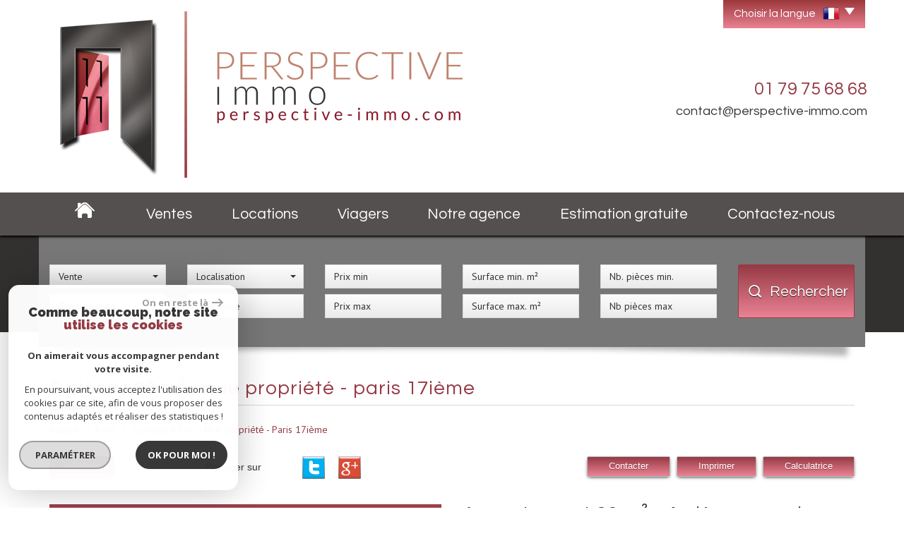

--- FILE ---
content_type: text/html; charset=UTF-8
request_url: https://www.perspective-immo.com/178-5-pieces-83-m-nue-propriete-paris-17ieme.html
body_size: 15749
content:
<!DOCTYPE html>
<html lang="fr" class="no-js">
    <head>
        <meta charset="utf-8">
        <meta http-equiv="X-UA-Compatible" content="IE=edge">
        <meta name="viewport" content="width=device-width, initial-scale=1.0, maximum-scale=1.0">
        <title>Vente 5 pièces 83 m² - Nue propriété - Paris 17ième</title>
        <meta name="description" content="Vente appartement 4 pièces Paris : 5 pièces 83 m² - Nue propriété - Paris 17ième">
        <meta name="author" content="">

        
                                                <meta name="generator" content="starteo" >
                                    <link  rel="canonical" href="https://www.perspective-immo.com/178-5-pieces-83-m-nue-propriete-paris-17ieme.html" >
                                    <meta property="generator" content="bObcat" >
                                    

        
            <link rel="icon" href="images/favicon.png" type="image/png" />
            <link rel="shortcut icon" href="images/favicon.png" type="image/png" />
        
        <base href="https://www.perspective-immo.com/">
                
        
                    

        
                    

        
    
        <meta property="og:title" content="5 pi&egrave;ces 83 m&sup2; - Nue propri&eacute;t&eacute; - Paris 17i&egrave;me" />
        <meta property="og:type" content="Article" />
        <meta property="og:image" content="https://www.perspective-immo.com/images/biens/1/7c40205cb0215a31b3d467d89a3b9610/photo_3fef482bface61823330fa832c4c4dda.jpg" />
    

        
        
            <link rel="stylesheet" type="text/css" href="https://fonts.googleapis.com/css?family=Ubuntu:400,300,700.css" />
            <link rel="stylesheet" type="text/css" href="https://fonts.googleapis.com/css?family=PT+Sans:400,700,400italic,700italic.css" />
        
        
                    
            <link rel="stylesheet" type="text/css" href="/css/build_b48cf1eb73cfffea1a08b02eaaefc8c1.css" />
            <link rel="stylesheet" type="text/css" href="//code.jquery.com/ui/1.10.4/themes/smoothness/jquery-ui.css" />
        
         
        <link rel="stylesheet" type="text/css" href="/css/fonts/style.css" />
        <link rel="stylesheet" type="text/css" href="/css/expre.css" />
         
        <!-- HTML5 Shim and Respond.js IE8 support of HTML5 elements and media queries -->
        <!--[if lt IE 9]>
          <script src="https://oss.maxcdn.com/libs/html5shiv/3.7.0/html5shiv.js"></script>
          <script src="https://oss.maxcdn.com/libs/respond.js/1.4.2/respond.min.js"></script>
        <![endif]-->
        
                  <!-- Global site tag (gtag.js) - Google Analytics -->
    <script async src="https://www.googletagmanager.com/gtag/js?id=UA-75812617-1"></script>
    <script>
      window.dataLayer = window.dataLayer || [];
      function gtag(){
        dataLayer.push(arguments);
      }
      gtag('js', new Date());
            gtag('config', 'UA-75812617-1');
                  gtag('config', 'G-31YJZYRXN2');
          </script>
    <script>
    gtag('consent', 'default', {
      'ad_storage': 'granted',
      'analytics_storage': 'granted',
      'ad_user_data': 'granted',
      'ad_personalization': 'granted',
    });
  </script>

        
        
                    
    </head>

    <body id="pageDetail" class="">

            
        
    


    
    
        
            
        




    

    



    
    
            
    
        
        
        




    

     
        <header>
            <div class="container">
                
                    <div class="row lang">
                        
                            <ul class="nav nav-pills">
                                <li class="dropdown">
                                    <a class="dropdown-toggle" data-toggle="dropdown" href="#">
                                        <span class="txtLang pull-left">
                                            Choisir la langue
                                        </span>
                                        <span class="flag flag_fr activeLang"></span>
                                        <span class="caret"></span>
                                    </a>

                                    <ul class="dropdown-menu" role="menu">
                                                                                <li>
                                            <div class="flag flag_fr flag_fr_faded hide right">
                                                 <form method="post" action="//www.perspective-immo.com/178-5-pieces-83-m-nue-propriete-paris-17ieme.html">
                                                     <input type="hidden" name="lang" value="fr">
                                                     <input type="submit" value=" ">
                                                 </form>
                                             </div>
                                          </li>
                                                                                <li>
                                            <div class="flag flag_en flag_en_faded  right">
                                                 <form method="post" action="//www.perspective-immo.com/178-5-pieces-83-m-nue-propriete-paris-17ieme.html">
                                                     <input type="hidden" name="lang" value="en">
                                                     <input type="submit" value=" ">
                                                 </form>
                                             </div>
                                          </li>
                                                                          </ul>
                                </li>
                            </ul>
                        
                    </div>
                
                
                    
    <div class="col-md-7 col-sm-12 col-xs-push-2 col-sm-push-0 col-xs-8 logo">
        
            <a href="/" id="logoSite" ><img src="//plaine.staticlbi.com/original/images/logoSite.png" /></a>
        
         
    </div>
    <div class="col-xs-4 visible-xs coordsMob">
        <span class="icon-email2"></span>
    </div>

                    
    <div class="col-md-5 col-xs-12 coords coords-collapse">
                    
                <div class="eltCoords tel">
                    <span class="element">01 79 75 68 68</span> 
                </div>
            
			
                <div class="eltCoords mail">
                    <span class="element"><a href="mailto:contact@perspective-immo.com">contact@perspective-immo.com</a></span> 
                </div>
            
            
             
            </div>


                    <!-- Principal Header version 2 (logo a gauche coordonn�es a droite) => attention en responsive version Mobile
                    <div class="row headerV2">
                        
    <div class="col-md-7 col-sm-12 col-xs-push-2 col-sm-push-0 col-xs-8 logo">
        
            <a href="/" id="logoSite" ><img src="//plaine.staticlbi.com/original/images/logoSite.png" /></a>
        
         
    </div>
    <div class="col-xs-4 visible-xs coordsMob">
        <span class="icon-email2"></span>
    </div>

                        
    <div class="col-md-5 col-xs-12 coords coords-collapse">
                    
                <div class="eltCoords tel">
                    <span class="element">01 79 75 68 68</span> 
                </div>
            
			
                <div class="eltCoords mail">
                    <span class="element"><a href="mailto:contact@perspective-immo.com">contact@perspective-immo.com</a></span> 
                </div>
            
            
             
            </div>

                    </div>
                    -->

                
            </div>
            
                <div class="navigation">
                    <nav class="navbar navbar-default container" role="navigation">
                        <div class="navbar-header">
                            
                                <button type="button" class="navbar-toggle" data-toggle="collapse" data-target=".navbar-collapse">
                                  <span class="sr-only"> </span>
                                  <span class="icon-bar"></span>
                                  <span class="icon-bar"></span>
                                  <span class="icon-bar"></span>
                                </button>
                            
                            
                                <button type="button" class="search-toggle btn-default pull-left">
                                    <span class="icon-rechercher"></span>
                                </button>
                            
                        </div>
                        <div class="navbar-collapse collapse">
                          <ul class="nav navbar-nav">
                                                                    
    <li class=" ">
            <a href="/" target="" ></a>
    
    </li>                                                                    
    <li class=" ">
            <a href="/a-vendre/1" target="" >Ventes</a>
    
    </li>                                                                    
    <li class=" ">
            <a href="/a-louer/1" target="" >Locations</a>
    
    </li>                                                                    
    <li class=" ">
            <a href="/viagers/1" target="" >Viagers</a>
    
    </li>                                                                    
    <li class=" ">
            <a href="/notre-agence.html" target="" >Notre agence</a>
    
    </li>                                                                    
    <li class=" ">
            <a href="/estimation.html" target="" >Estimation gratuite</a>
    
    </li>                                                                    
    <li class=" ">
            <a href="/contact.html" target="" >Contactez-nous</a>
    
    </li>                                                      </ul>
                        </div>
                    </nav>
                </div>
            
        </header>
    
    <section class="Layout">
        
            <div class="slideshow hidden-xs hidden-sm">
            </div>
            <div class="container shadow hidden-sm hidden-xs">
                <img src="//plaine.staticlbi.com/original/images/shadowSlide.png" class="img-responsive shadow-top" />
            </div>
        
        <div class="controlSearch visible-xs">
            <span class="icon-rechercher"></span>
        </div>
        <div class="contentLayout">
            
                <div class="container slideContent">
                    
                        <aside class="Search">
                            <form method="post" class="containerSearch" action="/recherche/" role="form">
    <div class="form-group">
        <div class="col-md-2 col-sm-4">
            
                                                                                                                                                                    <select name="data[Search][offredem]" id="inputOffredem" class="form-control selectpicker"   data-style="btn-selectpicker">
                <option value="0" selected="selected">
            Vente
        </option>
            <option value="2" >
            Location
        </option>
    </select>

                                                                                                                                                                                                                                                                                                                                                                                        <select name="data[Search][idtype]" id="inputTypeBien_transac" class="form-control selectpicker"   data-style="btn-selectpicker">
            <option value="void">Type de bien</option>
                <option value="1" >
            Maison
        </option>
            <option value="2" >
            Appartement
        </option>
            <option value="7" >
            Viager
        </option>
            <option value="50" >
            Viager appartement
        </option>
            <option value="39" >
            Maison de village
        </option>
    </select>

                                                                                                    </div><div class="col-md-2 col-sm-4">                                                                                                                                                                                                                <select name="data[Search][idvillecode]" id="inputLocalisation" class="form-control selectpicker"   data-style="btn-selectpicker">
            <option value="void">Localisation</option>
                <option value="ville-1255" >
            06300 - Nice
        </option>
            <option value="ville-1405" >
            24350 - Lisle
        </option>
            <option value="ville-5" >
            Toute la ville - Paris
        </option>
            <option value="code-26" >
            75000 - Paris
        </option>
            <option value="code-5" >
            75001 - Paris
        </option>
            <option value="code-9" >
            75005 - Paris
        </option>
            <option value="code-14" >
            75010 - Paris
        </option>
            <option value="code-18" >
            75014 - Paris
        </option>
            <option value="code-19" >
            75015 - Paris
        </option>
            <option value="code-20" >
            75016 - Paris
        </option>
            <option value="code-21" >
            75017 - Paris
        </option>
            <option value="code-22" >
            75018 - Paris
        </option>
            <option value="code-23" >
            75019 - Paris
        </option>
            <option value="code-24" >
            75020 - Paris
        </option>
            <option value="ville-147" >
            78000 - Versailles
        </option>
            <option value="ville-97" >
            78300 - Poissy
        </option>
            <option value="ville-62" >
            78640 - Villiers-Saint-Frédéric
        </option>
            <option value="ville-809" >
            78711 - Mantes-la-Ville
        </option>
            <option value="ville-1118" >
            83440 - Montauroux
        </option>
            <option value="ville-694" >
            91280 - Saint-Pierre-du-Perray
        </option>
            <option value="ville-340" >
            92110 - Clichy
        </option>
            <option value="ville-327" >
            92500 - Rueil-Malmaison
        </option>
            <option value="ville-356" >
            93100 - Montreuil
        </option>
            <option value="ville-389" >
            94220 - Charenton-le-Pont
        </option>
            <option value="ville-397" >
            94700 - Maisons-Alfort
        </option>
            <option value="ville-481" >
            95290 - L'Isle-Adam
        </option>
    </select>

                                                                                                                                                                                                                                                                                                                    <input type="text" name="data[Search][NO_DOSSIER]" placeholder="Référence" id="inputRef" class="form-control">
                                                                                                    </div><div class="col-md-2 col-sm-4">                                                                                                                                                                                                                <input type="text" name="data[Search][prixmin]" placeholder="Prix min" id="input_dualPrixMin" value="" class="form-control">
<input type="text" name="data[Search][prixmax]" placeholder="Prix max" id="input_dualPrixMax" value="" class="form-control">
                                                                                                    </div><div class="col-md-2 col-sm-4">                                                                                                                                                                                                                <input type="text" name="data[Search][surfmin]" placeholder="Surface min. m²" data-terrain="Surface terrain min. (m²)" id="inputSurfMin" value="" class="form-control">
<input type="text" name="data[Search][surfmax]" placeholder="Surface max. m²" data-terrain="Surface terrain max. (m²)" id="inputSurfMax" value="" class="form-control">
                                                                                                    </div><div class="col-md-2 col-sm-4">                                                                                                                                                                                                                <input type="text" name="data[Search][piecesmin]" placeholder="Nb. pièces min." id="inputPiecesMin" value="" class="form-control">
<input type="text" name="data[Search][piecesmax]" placeholder="Nb pièces max" id="inputPiecesMax" value="" class="form-control">
                                                                                                    </div><div class="col-md-2 col-sm-4">                                                                                                                                                                                                                <button type="submit" class="btn-search btn-primary">
                                <span class="icon-loop"></span>
                                <span class="rechTxt">Rechercher</span>
                            </button>
                                                                        
        </div>
    </div>
</form>                        </aside>
                    
                </div>
                <div class="search-close">
                    <span class="closeRech">
                        <span class="icon-mini-f-right"></span>
                        <span class="icon-mini-f-left"></span>
                    </span>
                </div>
            
            
                
                    <div class="container">
                        
                    </div>
                
            
            
    
    

        
            
        
            
        
        
        
        
    
            
        
        
        
        
        
        

   
    
            
                        <div id="Calculette" class="modal fade"  tabindex="-1" role="dialog" aria-labelledby="myLargeModalLabel" aria-hidden="true">
                <div class="modal-dialog modal-md">
                  <div class="row modal-content">
                    <form class="form-horizontal" role="form" action="" onsubmit="return calculateCredit(this);">
                        <div class="modal-header">
                            <button type="button" class="close" data-dismiss="modal" aria-hidden="true">&times;</button>
                            <h4 class="modal-title themTitle">Calculette</h4>
                        </div>
                        <div class="modal-body">
                            
                                <div class="form-group">
                                    <label for="montant" class="col-md-4 control-label">Montant *</label>
                                    <div class="col-md-8">
                                        <input type="text" class="form-control numericInput" name="montant" id="montant" value="540000">
                                    </div>
                                </div>
                            
                            
                                <div class="form-group">
                                    <label for="taux" class="col-md-4 control-label">Taux (%) * </label>
                                    <div class="col-md-8">
                                        <input type="number" step="0.01" min="0" class="form-control" name="taux" id="taux" required="">
                                    </div>
                                </div>
                            
                            
                                <div class="form-group">
                                    <label for="apport" class="col-md-4 control-label">Apport </label>
                                    <div class="col-md-8">
                                      <input type="text" class="form-control numericInput" name="apport" id="apport">
                                    </div>
                                </div>
                            
                            
                                <div class="form-group">
                                    <label for="duree" class="col-md-4 control-label">Durée (Années) * </label>
                                    <div class="col-md-8">
                                        <input type="text" class="form-control numericInput" name="duree" id="duree" required="">
                                    </div>
                                </div>
                            
                            
                            
                                <div class="form-group">
                                    <label for="duree" class="col-md-4 control-label text-left">Mensualités </label>
                                    <div class="col-md-8 text-left">
                                      <span class="result"> </span>
                                    </div>
                                </div>
                            
                        </div>
                        <div class="modal-footer">
                            <label class="small obligChamp pull-left">*Champs obligatoires</label>
                            <button type="submit" class="btn btn-default right">Calculer</button>
                        </div>
                    </form>
                  </div><!-- /.modal-content -->
                </div><!-- /.modal-dialog -->
            </div>
                     
    
    
            
            <div id="sendFriend" class="modal fade"  tabindex="-1" role="dialog" aria-labelledby="myLargeModalLabel" aria-hidden="true">
                <div class="modal-dialog modal-md">
                    <div class="row modal-content">
                        <form class="form-horizontal" role="form" method="post" action="/178-5-pieces-83-m-nue-propriete-paris-17ieme.html">
                            <input type="hidden" name="action" value="sendFriend">
                            <input type="hidden" name="data[Contact][url]" value="https://www.perspective-immo.com/178-5-pieces-83-m-nue-propriete-paris-17ieme.html">
                            <div class="modal-header">
                                <button type="button" class="close" data-dismiss="modal" aria-hidden="true">&times;</button>
                                <h4 class="modal-title themTitle">Partager</h4>
                            </div>
                            <div class="modal-body">
                                <div class="form-group">
                                    <label for="data[Contact][nom]" class="col-md-4 control-label">Votre nom *</label>
                                    <div class="col-md-8">
                                        <input type="text" class="form-control" name="data[Contact][nom]" required="">
                                    </div>
                                </div>
                                <div class="form-group">
                                    <label for="data[Contact][from]" class="col-md-4 control-label">Votre adresse mail *</label>
                                    <div class="col-md-8">
                                      <input type="text" class="form-control" name="data[Contact][from]" required="">
                                    </div>
                                </div>
                                <div class="form-group">
                                    <label for="data[Contact][to]" class="col-md-4 control-label">Mail de votre ami *</label>
                                    <div class="col-md-8">
                                      <input type="text" class="form-control" name="data[Contact][to]" required="">
                                    </div>
                                </div>
                                <div class="asbryw" style="display:none">
<input type="text" name="as_dyna" data-wait="34d1a4a44c55ad1d5b30ddf4a8f241b3" data-orig="9ea6086472e0df675fcd6b69396bcd7c" class="as_field as_field-2 2" value="9ea6086472e0df675fcd6b69396bcd7c"/>
<input type="text" name="as_stat" class="as_field as_field-1 1" value=""/>
</div>

                                <input type="hidden" name="g-recaptcha-response" id="g-recaptcha-response-2" value="">
<input type="hidden" name="action" id="action-2" value="submit_LBI_form">
<script>
(function () {
                var responseInput = document.getElementById('g-recaptcha-response-2');
                var form = responseInput.closest('form');
                form.addEventListener('submit', function _listener(e) {
                    e.preventDefault();
                    grecaptcha.ready(function() {
                        grecaptcha.execute('6LcPSwcjAAAAALqRxz1OmV3XskwQrdJBMbyDDSJU', {action: 'submit_LBI_form'}).then(function(token) {
                            responseInput.value = token;
                            form.removeEventListener('submit', _listener, true);
                            form.submit();
                        });
                    });
                }, true);
            })();
</script>

                                <div class="form-group">
                                    <label for="data[Contact][message]" class="col-md-4 control-label">Votre message</label>
                                    <div class="col-md-8">
                                      <input type="text" class="form-control" id="message" name="data[Contact][message]">
                                    </div>
                                </div>
                            </div>
                            <div class="modal-footer">
                                <label class="small obligChamp pull-left">*Champs obligatoires</label>
                                <button type="submit" class="btn btn-default right">Envoyer</button>
                            </div>
                        </form>
                    </div><!-- /.modal-content -->
                </div><!-- /.modal-dialog -->
            </div>
        
    
    
        
        
                                                                    <div id="Contact" class="modal fade"  tabindex="-1" role="dialog" aria-labelledby="myLargeModalLabel" aria-hidden="true">
                <div class="modal-dialog modal-md">
                    <div class="row modal-content">
                        <form class="form-horizontal" role="form" method="post" action="/178-5-pieces-83-m-nue-propriete-paris-17ieme.html">
                            <input type="hidden" value="www.perspective-immo.com/178-5-pieces-83-m-nue-propriete-paris-17ieme.html" name="data[Contact][originemail]">
                            <input type="hidden" value="contact@perspective-immo.com"  name="data[Contact][to]">
                            
                            <div class="modal-header">
                                <button type="button" class="close" data-dismiss="modal" aria-hidden="true">&times;</button>
                                <h4 class="modal-title themTitle">Contacter</h4>
                            </div>
                            <div class="modal-body">
                                
                                                                            <div class="form-group">
                                            <label  class="col-xs-12 col-sm-4 control-label">Votre nom  *</label>
                                            <div class="col-xs-12 col-sm-8">
                                                <input type="text"   placeholder=""  name="data[Contact][nom]" class="form-control" required oninvalid="setCustomValidity('Veuillez renseigner ce champs')" oninput="setCustomValidity('')">
                                            </div>
                                        </div>
                                                                            <div class="form-group">
                                            <label  class="col-xs-12 col-sm-4 control-label">Votre adresse mail  *</label>
                                            <div class="col-xs-12 col-sm-8">
                                                <input type="email"   placeholder=""  name="data[Contact][email]" class="form-control" required oninvalid="setCustomValidity('Veuillez renseigner ce champs')" oninput="setCustomValidity('')">
                                            </div>
                                        </div>
                                                                            <div class="form-group">
                                            <label  class="col-xs-12 col-sm-4 control-label">Votre Téléphone  *</label>
                                            <div class="col-xs-12 col-sm-8">
                                                <input type="text"   placeholder=""  name="data[Contact][tel]" class="form-control" required oninvalid="setCustomValidity('Veuillez renseigner ce champs')" oninput="setCustomValidity('')">
                                            </div>
                                        </div>
                                                                            <div class="form-group">
                                            <label  class="col-xs-12 col-sm-4 control-label">Votre ville  *</label>
                                            <div class="col-xs-12 col-sm-8">
                                                <input type="text"   placeholder=""  name="data[Contact][ville]" class="form-control" required oninvalid="setCustomValidity('Veuillez renseigner ce champs')" oninput="setCustomValidity('')">
                                            </div>
                                        </div>
                                                                            <div class="form-group">
                                            <label  class="col-xs-12 col-sm-4 control-label">Votre message </label>
                                            <div class="col-xs-12 col-sm-8">
                                                <textarea name="data[Contact][message]" class="form-control" placeholder="" ></textarea>
                                            </div>
                                        </div>
                                                                        <div class="form-group">
                                        <div class="col-xs-12 col-sm-8 col-sm-push-4 control-label">
                                            Référence: VVI10000117
                                        </div>
                                    </div>
                                
                                <input type="hidden" name="data[idbien][]" value="178" />
                            </div>
                            <div class="asbryw" style="display:none">
<input type="text" name="as_dyna" data-wait="34d1a4a44c55ad1d5b30ddf4a8f241b3" data-orig="9ea6086472e0df675fcd6b69396bcd7c" class="as_field as_field-2 2" value="9ea6086472e0df675fcd6b69396bcd7c"/>
<input type="text" name="as_stat" class="as_field as_field-1 1" value=""/>
</div>

                            <input type="hidden" name="g-recaptcha-response" id="g-recaptcha-response-3" value="">
<input type="hidden" name="action" id="action-3" value="submit_LBI_form">
<script>
(function () {
                var responseInput = document.getElementById('g-recaptcha-response-3');
                var form = responseInput.closest('form');
                form.addEventListener('submit', function _listener(e) {
                    e.preventDefault();
                    grecaptcha.ready(function() {
                        grecaptcha.execute('6LcPSwcjAAAAALqRxz1OmV3XskwQrdJBMbyDDSJU', {action: 'submit_LBI_form'}).then(function(token) {
                            responseInput.value = token;
                            form.removeEventListener('submit', _listener, true);
                            form.submit();
                        });
                    });
                }, true);
            })();
</script>
 
                            <div class="rgpd-checkbox">
    <input type="checkbox" name="rgpd-agreement" id="rgpd-agreementmodal" />
    <label for="rgpd-agreementmodal">J'accepte les conditions d'utilisation des données (*)</label>
</div>
<script>
  'use strict';

  (function () {
    var agreement = document.getElementById('rgpd-agreementmodal');
    var form = agreement.closest('form');
    form.addEventListener('submit', function (event) {
      if (!agreement.checked) {
        event.preventDefault();
        alert("Veuillez accepter l'utilisation de vos données pour continuer.");
        return false;
      } else {
        return true;
      }
    });
  })();
</script>                            <div class="modal-footer">
                                <label class="small obligChamp pull-left">*Champs obligatoires</label>
                                <button type="submit" class="btn btn-default right">Envoyer</button>
                            </div>
                        </form>
                        <div class="legals">
                            <p class="rgpd-legals">* : Les informations recueillies sur ce formulaire sont enregistrées dans un fichier informatisé par La Boite Immo agissant comme Sous-traitant du traitement pour la gestion de la clientèle/prospects de l'Agence / du Réseau qui reste Responsable du Traitement de vos Données personnelles.<br>
La base légale du traitement repose sur l’intérêt légitime de l'Agence / du Réseau.<br>
Elles sont conservées jusqu'à demande de suppression et sont destinées à l'Agence / au Réseau.<br>
Conformément à la loi « informatique et libertés », vous pouvez exercer votre droit d'accès aux données vous concernant et les faire rectifier en contactant l'Agence / le Réseau.<br>
Si vous estimez, après avoir contacté l'Agence / le Réseau, que vos droits « Informatique et Libertés » ne sont pas respectés, vous pouvez adresser une réclamation à la CNIL.<br>
Nous vous informons de l’existence de la liste d'opposition au démarchage téléphonique « Bloctel », sur laquelle vous pouvez vous inscrire ici : https://www.bloctel.gouv.fr <br>
Dans le cadre de la protection des Données personnelles, nous vous invitons à ne pas inscrire de Données sensibles dans le champ de saisie libre<br>Ce site est protégé par reCAPTCHA, les <a style="font-size: 1em !important;color:currentColor!important;display:inline!important" href="https://policies.google.com/privacy">Politiques de Confidentialité</a> et les <a style="font-size: 1em !important;color:currentColor!important;display:inline!important" href="https://policies.google.com/terms">Conditions d'Utilisation</a> de Google s'appliquent.</p>                        </div>
                    </div><!-- /.modal-content -->
                </div><!-- /.modal-dialog -->
            </div>
        
    
    
    
        <div id="Visite" class="modal fade"  tabindex="-1" role="dialog" aria-labelledby="myLargeModalLabel" aria-hidden="true">
            <div class="modal-dialog modal-lg">
                <div class="row modal-content">
                    <div class="modal-header">
                        <button type="button" class="close" data-dismiss="modal" aria-hidden="true">&times;</button>
                        <h4 class="modal-title themTitle">Visite Virtuelle</h4>
                    </div>
                    <div class="modal-body text-center">
                                                    <iframe src="" width="800" height="500" frameborder="0" allowfullscreen></iframe>
                                            </div>
                </div><!-- /.modal-content -->
            </div><!-- /.modal-dialog -->
        </div>
    
    <div class="containerDetail contentPage">
        
            <div class="container" itemscope itemtype="https://schema.org/Product">
                
                    <div class="themTitle">
                        <h1 itemprop="name">5 pièces 83 m² - Nue propriété - Paris 17ième</h1>
                        
                            <hr>
                        
                    </div>
                
                
                <script type='application/ld+json'>
                    {
                        "@context":"https://schema.org",
                        "@type":"BreadcrumbList",
                        "itemListElement":
                        [
                                                                                                                                                        {
                                    "@type":"ListItem",
                                    "position":1,
                                    "item": {
                                            "@id":"/",
                                            "name":"Accueil"
                                        }
                                    },
                                                                                                                                                                {
                                    "@type":"ListItem",
                                    "position":2,
                                    "item": {
                                            "@id":"/178-5-pieces-83-m-nue-propriete-paris-17ieme.html",
                                            "name":"5 pièces 83 m² - Nue propriété - Paris 17ième"
                                        }
                                    }
                                                                                                                    ]
                    }
                    </script>
                    <ol class="breadcrumb">
                                                    <li><a href="/" >Accueil</a></li>
                                                    <li><a href="/i/annonces/listing?ville=39319" >Paris</a></li>
                                                    <li>5 pièces 83 m² - Nue propriété - Paris 17ième</li>
                    </ol>
                
            </div>
        
        <div class="containerDt container">
            
                <div class="row btnDt">
                    
                        <div class="col-lg-5 col-md-6 backlist">
                            <div class="btn btn-default back">< Retour</div>
                            
                                <div class="rsvDt" data-url="https://www.perspective-immo.com/178-5-pieces-83-m-nue-propriete-paris-17ieme.html">
                                    <p>Partager sur</p>
                                    <div id="facebook" data-url="https://www.perspective-immo.com/178-5-pieces-83-m-nue-propriete-paris-17ieme.html?lang=fr" data-title=" "></div>
                                    
                                    <div id="twitter">
                                        <div class="box">
                                            <span class="share icons-dt">
                                                <a href="https://twitter.com/intent/tweet?original_referer=https://www.perspective-immo.com/178-5-pieces-83-m-nue-propriete-paris-17ieme.html&ref_src=twsrc^tfw&text=Vente 5 pièces 83 m² - Nue propriété - Paris 17ième&tw_p=tweetbutton&url=https://www.perspective-immo.com/178-5-pieces-83-m-nue-propriete-paris-17ieme.html"></a>
                                            </span>
                                        </div>
                                    </div>
                                    <div id="googleplus" data-url="https://www.perspective-immo.com/178-5-pieces-83-m-nue-propriete-paris-17ieme.html" data-title=" "></div>
                                </div>
                            
                        </div>
                    
                    
                        <div class="col-lg-7 col-md-6 actionDt">
                            
                                <button class="btn btn-dt btn-default" data-toggle="modal" data-target="#Contact">
                                    Contacter
                                </button>
                            
                            
                                <button class="btn btn-dt btn-default" onclick="window.open('/admin/pdf.php?lang=fr&idann=178&fiche_type=visite&pdf_orientation=P&pdf_template=1'); return false;">
                                    Imprimer
                                </button>
                            
                            
                                                                    <button class="btn btn-dt btn-default" data-toggle="modal" data-target="#Calculette">
                                        Calculatrice
                                    </button>
                                                            
                        </div>
                    
                </div>
            
            
            
    <div class="contentDt">
        
            <article class="row">
                <div class="col-md-6">
                    <div class="mainImg">
                            
        <div class="loader">
            <img src="images/loading.gif" alt="gallery loader"/>
        </div>
        <ul class="imageGallery  loading">
                                                            <li data-iterator="0"
                        data-thumb="//plaine.staticlbi.com/200x200/images/biens/1/7c40205cb0215a31b3d467d89a3b9610/photo_3fef482bface61823330fa832c4c4dda.jpg"
                        data-src="//plaine.staticlbi.com/original/images/biens/1/7c40205cb0215a31b3d467d89a3b9610/photo_3fef482bface61823330fa832c4c4dda.jpg"
                        data-src-forthumb="//plaine.staticlbi.com/original/images/biens/1/7c40205cb0215a31b3d467d89a3b9610/photo_3fef482bface61823330fa832c4c4dda.jpg">
                        <img src="//plaine.staticlbi.com/original/images/biens/1/7c40205cb0215a31b3d467d89a3b9610/photo_3fef482bface61823330fa832c4c4dda.jpg" alt="" />
                    </li>
                                    <li data-iterator="1"
                        data-thumb="//plaine.staticlbi.com/200x200/images/biens/1/7c40205cb0215a31b3d467d89a3b9610/photo_73dda4646326f36d720670862684395f.jpg"
                        data-src="//plaine.staticlbi.com/original/images/biens/1/7c40205cb0215a31b3d467d89a3b9610/photo_73dda4646326f36d720670862684395f.jpg"
                        data-src-forthumb="//plaine.staticlbi.com/original/images/biens/1/7c40205cb0215a31b3d467d89a3b9610/photo_73dda4646326f36d720670862684395f.jpg">
                        <img src="//plaine.staticlbi.com/original/images/biens/1/7c40205cb0215a31b3d467d89a3b9610/photo_73dda4646326f36d720670862684395f.jpg" alt="" />
                    </li>
                                    <li data-iterator="2"
                        data-thumb="//plaine.staticlbi.com/200x200/images/biens/1/7c40205cb0215a31b3d467d89a3b9610/photo_040e875dd9d340fc0d49f40c9d3a26b7.jpg"
                        data-src="//plaine.staticlbi.com/original/images/biens/1/7c40205cb0215a31b3d467d89a3b9610/photo_040e875dd9d340fc0d49f40c9d3a26b7.jpg"
                        data-src-forthumb="//plaine.staticlbi.com/original/images/biens/1/7c40205cb0215a31b3d467d89a3b9610/photo_040e875dd9d340fc0d49f40c9d3a26b7.jpg">
                        <img src="//plaine.staticlbi.com/original/images/biens/1/7c40205cb0215a31b3d467d89a3b9610/photo_040e875dd9d340fc0d49f40c9d3a26b7.jpg" alt="" />
                    </li>
                                    <li data-iterator="3"
                        data-thumb="//plaine.staticlbi.com/200x200/images/biens/1/7c40205cb0215a31b3d467d89a3b9610/photo_30f7e47773703b6b8fb079e120dee1a9.jpg"
                        data-src="//plaine.staticlbi.com/original/images/biens/1/7c40205cb0215a31b3d467d89a3b9610/photo_30f7e47773703b6b8fb079e120dee1a9.jpg"
                        data-src-forthumb="//plaine.staticlbi.com/original/images/biens/1/7c40205cb0215a31b3d467d89a3b9610/photo_30f7e47773703b6b8fb079e120dee1a9.jpg">
                        <img src="//plaine.staticlbi.com/original/images/biens/1/7c40205cb0215a31b3d467d89a3b9610/photo_30f7e47773703b6b8fb079e120dee1a9.jpg" alt="" />
                    </li>
                                    <li data-iterator="4"
                        data-thumb="//plaine.staticlbi.com/200x200/images/biens/1/7c40205cb0215a31b3d467d89a3b9610/photo_8c26937b1cea5ba981c506d579b7ac35.jpg"
                        data-src="//plaine.staticlbi.com/original/images/biens/1/7c40205cb0215a31b3d467d89a3b9610/photo_8c26937b1cea5ba981c506d579b7ac35.jpg"
                        data-src-forthumb="//plaine.staticlbi.com/original/images/biens/1/7c40205cb0215a31b3d467d89a3b9610/photo_8c26937b1cea5ba981c506d579b7ac35.jpg">
                        <img src="//plaine.staticlbi.com/original/images/biens/1/7c40205cb0215a31b3d467d89a3b9610/photo_8c26937b1cea5ba981c506d579b7ac35.jpg" alt="" />
                    </li>
                                    <li data-iterator="5"
                        data-thumb="//plaine.staticlbi.com/200x200/images/biens/1/7c40205cb0215a31b3d467d89a3b9610/photo_449e8a61e3e31280bbc86417093cd195.jpg"
                        data-src="//plaine.staticlbi.com/original/images/biens/1/7c40205cb0215a31b3d467d89a3b9610/photo_449e8a61e3e31280bbc86417093cd195.jpg"
                        data-src-forthumb="//plaine.staticlbi.com/original/images/biens/1/7c40205cb0215a31b3d467d89a3b9610/photo_449e8a61e3e31280bbc86417093cd195.jpg">
                        <img src="//plaine.staticlbi.com/original/images/biens/1/7c40205cb0215a31b3d467d89a3b9610/photo_449e8a61e3e31280bbc86417093cd195.jpg" alt="" />
                    </li>
                                    <li data-iterator="6"
                        data-thumb="//plaine.staticlbi.com/200x200/images/biens/1/7c40205cb0215a31b3d467d89a3b9610/photo_cc762db2a5722f477e9ed29a46ae77f6.jpg"
                        data-src="//plaine.staticlbi.com/original/images/biens/1/7c40205cb0215a31b3d467d89a3b9610/photo_cc762db2a5722f477e9ed29a46ae77f6.jpg"
                        data-src-forthumb="//plaine.staticlbi.com/original/images/biens/1/7c40205cb0215a31b3d467d89a3b9610/photo_cc762db2a5722f477e9ed29a46ae77f6.jpg">
                        <img src="//plaine.staticlbi.com/original/images/biens/1/7c40205cb0215a31b3d467d89a3b9610/photo_cc762db2a5722f477e9ed29a46ae77f6.jpg" alt="" />
                    </li>
                                    <li data-iterator="7"
                        data-thumb="//plaine.staticlbi.com/200x200/images/biens/1/7c40205cb0215a31b3d467d89a3b9610/photo_b881e285f3cdf0f463b5b0354448d556.jpg"
                        data-src="//plaine.staticlbi.com/original/images/biens/1/7c40205cb0215a31b3d467d89a3b9610/photo_b881e285f3cdf0f463b5b0354448d556.jpg"
                        data-src-forthumb="//plaine.staticlbi.com/original/images/biens/1/7c40205cb0215a31b3d467d89a3b9610/photo_b881e285f3cdf0f463b5b0354448d556.jpg">
                        <img src="//plaine.staticlbi.com/original/images/biens/1/7c40205cb0215a31b3d467d89a3b9610/photo_b881e285f3cdf0f463b5b0354448d556.jpg" alt="" />
                    </li>
                                    <li data-iterator="8"
                        data-thumb="//plaine.staticlbi.com/200x200/images/biens/1/7c40205cb0215a31b3d467d89a3b9610/photo_5b5aa6797dcb49ee2e9f47169c9918d7.jpg"
                        data-src="//plaine.staticlbi.com/original/images/biens/1/7c40205cb0215a31b3d467d89a3b9610/photo_5b5aa6797dcb49ee2e9f47169c9918d7.jpg"
                        data-src-forthumb="//plaine.staticlbi.com/original/images/biens/1/7c40205cb0215a31b3d467d89a3b9610/photo_5b5aa6797dcb49ee2e9f47169c9918d7.jpg">
                        <img src="//plaine.staticlbi.com/original/images/biens/1/7c40205cb0215a31b3d467d89a3b9610/photo_5b5aa6797dcb49ee2e9f47169c9918d7.jpg" alt="" />
                    </li>
                                    </ul>
    

                                                                                                            <span class="StatutBien exclusif">Exclusivité</span>                                        
                                                          
                        
        
                    </div>
                </div>
                
                    <div class="col-lg-6 col-md-6 col-sm-12 diapoDetail">
                        <div class="bienTitle themTitle">
                            
                                <h1>
                                    Appartement
                                     83 m&sup2; - 
                                     4 Pièces - 
                                    Paris
                                    <span class="prix">
                                                                                     
                                                                                                                                                    <span itemprop="offers" itemscope itemtype="https://schema.org/Offer">
                                                        <span itemprop="price" content="540000">540 000</span> <span itemprop="priceCurrency" content="EUR">€</span>
                                                    </span>
                                                                                            
                                             
                                                                                
                                            
                                                                            </span>
                                </h1>
                            
                            
                                <hr>
                            
                        </div>
                        <div id="carouselBien" class="carousel slide  visible-lg visible-md">
                                                            <div class="carousel-inner" role="listbox">
                                    <ul class="item active list-inline">
                                                                                                                            <li data-iterator="0"><a href="//plaine.staticlbi.com/original/images/biens/1/7c40205cb0215a31b3d467d89a3b9610/photo_3fef482bface61823330fa832c4c4dda.jpg" class="img-thumbnail" ><img src="//plaine.staticlbi.com/200xauto/images/biens/1/7c40205cb0215a31b3d467d89a3b9610/photo_3fef482bface61823330fa832c4c4dda.jpg" width="200" height="auto" /></a></li>
                                                                                                                                <li data-iterator="1"><a href="//plaine.staticlbi.com/original/images/biens/1/7c40205cb0215a31b3d467d89a3b9610/photo_73dda4646326f36d720670862684395f.jpg" class="img-thumbnail" ><img src="//plaine.staticlbi.com/200xauto/images/biens/1/7c40205cb0215a31b3d467d89a3b9610/photo_73dda4646326f36d720670862684395f.jpg" width="200" height="auto" /></a></li>
                                                                                                                                <li data-iterator="2"><a href="//plaine.staticlbi.com/original/images/biens/1/7c40205cb0215a31b3d467d89a3b9610/photo_040e875dd9d340fc0d49f40c9d3a26b7.jpg" class="img-thumbnail" ><img src="//plaine.staticlbi.com/200xauto/images/biens/1/7c40205cb0215a31b3d467d89a3b9610/photo_040e875dd9d340fc0d49f40c9d3a26b7.jpg" width="200" height="auto" /></a></li>
                                                                                                                                <li data-iterator="3"><a href="//plaine.staticlbi.com/original/images/biens/1/7c40205cb0215a31b3d467d89a3b9610/photo_30f7e47773703b6b8fb079e120dee1a9.jpg" class="img-thumbnail" ><img src="//plaine.staticlbi.com/200xauto/images/biens/1/7c40205cb0215a31b3d467d89a3b9610/photo_30f7e47773703b6b8fb079e120dee1a9.jpg" width="200" height="auto" /></a></li>
                                                                                                                                <li data-iterator="4"><a href="//plaine.staticlbi.com/original/images/biens/1/7c40205cb0215a31b3d467d89a3b9610/photo_8c26937b1cea5ba981c506d579b7ac35.jpg" class="img-thumbnail" ><img src="//plaine.staticlbi.com/200xauto/images/biens/1/7c40205cb0215a31b3d467d89a3b9610/photo_8c26937b1cea5ba981c506d579b7ac35.jpg" width="200" height="auto" /></a></li>
                                                                                                                                <li data-iterator="5"><a href="//plaine.staticlbi.com/original/images/biens/1/7c40205cb0215a31b3d467d89a3b9610/photo_449e8a61e3e31280bbc86417093cd195.jpg" class="img-thumbnail" ><img src="//plaine.staticlbi.com/200xauto/images/biens/1/7c40205cb0215a31b3d467d89a3b9610/photo_449e8a61e3e31280bbc86417093cd195.jpg" width="200" height="auto" /></a></li>
                                            </ul> <ul class="item list-inline">                                                                                     <li data-iterator="6"><a href="//plaine.staticlbi.com/original/images/biens/1/7c40205cb0215a31b3d467d89a3b9610/photo_cc762db2a5722f477e9ed29a46ae77f6.jpg" class="img-thumbnail" ><img src="//plaine.staticlbi.com/200xauto/images/biens/1/7c40205cb0215a31b3d467d89a3b9610/photo_cc762db2a5722f477e9ed29a46ae77f6.jpg" width="200" height="auto" /></a></li>
                                                                                                                                <li data-iterator="7"><a href="//plaine.staticlbi.com/original/images/biens/1/7c40205cb0215a31b3d467d89a3b9610/photo_b881e285f3cdf0f463b5b0354448d556.jpg" class="img-thumbnail" ><img src="//plaine.staticlbi.com/200xauto/images/biens/1/7c40205cb0215a31b3d467d89a3b9610/photo_b881e285f3cdf0f463b5b0354448d556.jpg" width="200" height="auto" /></a></li>
                                                                                                                                <li data-iterator="8"><a href="//plaine.staticlbi.com/original/images/biens/1/7c40205cb0215a31b3d467d89a3b9610/photo_5b5aa6797dcb49ee2e9f47169c9918d7.jpg" class="img-thumbnail" ><img src="//plaine.staticlbi.com/200xauto/images/biens/1/7c40205cb0215a31b3d467d89a3b9610/photo_5b5aa6797dcb49ee2e9f47169c9918d7.jpg" width="200" height="auto" /></a></li>
                                                                                                                        </ul>
                                </div>
                                <ol class="carousel-indicators">
                                                                            <li data-target="#carouselBien" data-slide-to="0" class="active btn-default"></li>
                                                                            <li data-target="#carouselBien" data-slide-to="1" class=" btn-default"></li>
                                                                    </ol>
                                                    </div>
                        
                    </div>
                
            </article>
        
        
            <div class="row">
                
                    <article class="col-md-6 elementDt">
                        
                            <div class="themTitle">
                                <h1>
                                    Description de l'offre
                                    <span class="ref" itemprop="productID">Ref VVI10000117</span>
                                </h1>
                                
                                    <hr>
                                
                            </div>
                        
                        
                            <p itemprop="description">Quartier Ternes. Nue-propriété occupée par une femme de 78 ans (viager sans rente). En étage élevé d'un immeuble de standing Art Déco, bel appartement de 74 m2 LC + une chambre de bonne de 9m2 LC. L'appartement se compose d'une entrée, cuisine ouverte sur un double séjour, 2 chambres, salle d'eau. Une chambre de bonne indépendante de 9m2 avec kitchenette et douche, une cave et une place de parking s'ajoutent au bien. D'une valeur libre de 850 000€, vous achetez ce bien en nue-propriété 540 000€ FAI - PAS DE RENTE. L'ensemble des charges et taxes restent au compte de l'occupant. Honoraires d'agence inclus dans le prix de présentation du bien, 5% TTC de la valeur vénale, à la charge de l'acquéreur. Toute forme de proposition sera étudiée.</p>
                        
                    </article>
                
                                                                    
                        <article class="col-md-6 elementDt" 2>
                            <div class="themTitle">
                                <h1>Diagnostics de performance énergétique</h1>
                                
                                    <hr>
                                
                            </div>
                            <div class="energy row text-center">
                                
                                    <div class="col-xs-12 col-sm-6 dpe">
                                        <img src="/admin/dpe.php?lang=fr&amp;idann=178" alt="DPE">
                                    </div>
                                

                                
                                    <div class="col-xs-12 col-sm-6 ges">
                                        <img src="/admin/dpe.php?type=GES&amp;lang=fr&amp;idann=178" alt="DPE">
                                    </div>
                                
								
									<div class="energy__label">DPE ANCIENNE VERSION</div>
								
                            </div>
                        </article>
                    
                            </div>
            <div class="row">
                                    
                        <article class="col-md-6 elementDt">
                            
                                <div class="themTitle">
                                    <h1>Descriptif du bien</h1>
                                    
                                        <hr>
                                    
                                </div>
                            
                            
                            <div class="dataBien">
                                <ul id="dataTitle" class="nav nav-tabs" role="tablist">
                                                                                                                        <li class="btn-default active"><a href="#infos">Général</a></li>
                                                                                                                                                                <li class="btn-default "><a href="#details">Détails +</a></li>
                                                                                                                                                                <li class="btn-default "><a href="#infosfi">Financier</a></li>
                                                                                                            </ul>
                                        <div id="dataContent" class="tab-content">
            
            
                                    <div class="tab-pane fade  active in" id="infos">
                                                    <p class="data">
                                <span class="termInfos">Code postal</span>
                                
                                                                                                <span class="valueInfos "
                                    >
                                                                            75017                                                                    </span>
                            </p>
                            <hr>
                                                    <p class="data">
                                <span class="termInfos">Surface habitable (m²)</span>
                                
                                                                                                <span class="valueInfos "
                                    >
                                                                            83 m²                                                                    </span>
                            </p>
                            <hr>
                                                    <p class="data">
                                <span class="termInfos">Surface loi Carrez (m²)</span>
                                
                                                                                                <span class="valueInfos "
                                    >
                                                                            83 m²                                                                    </span>
                            </p>
                            <hr>
                                                    <p class="data">
                                <span class="termInfos">Nombre de chambre(s)</span>
                                
                                                                                                <span class="valueInfos "
                                    >
                                                                            3                                                                    </span>
                            </p>
                            <hr>
                                                    <p class="data">
                                <span class="termInfos">Nombre de pièces</span>
                                
                                                                                                <span class="valueInfos "
                                    >
                                                                            4                                                                    </span>
                            </p>
                            <hr>
                                                    <p class="data">
                                <span class="termInfos">Etage</span>
                                
                                                                                                <span class="valueInfos "
                                    >
                                                                            7                                                                    </span>
                            </p>
                            <hr>
                                                    <p class="data">
                                <span class="termInfos">Ascenseur</span>
                                
                                                                                                <span class="valueInfos "
                                    >
                                                                            OUI                                                                    </span>
                            </p>
                            <hr>
                                            </div>
                                    <div class="tab-pane fade " id="details">
                                                    <p class="data">
                                <span class="termInfos">Nb de salle d'eau</span>
                                
                                                                                                <span class="valueInfos "
                                    >
                                                                            2                                                                    </span>
                            </p>
                            <hr>
                                                    <p class="data">
                                <span class="termInfos">Cuisine</span>
                                
                                                                                                <span class="valueInfos "
                                    >
                                                                            AMERICAINE                                                                    </span>
                            </p>
                            <hr>
                                                    <p class="data">
                                <span class="termInfos">Type de cuisine</span>
                                
                                                                                                <span class="valueInfos "
                                    >
                                                                            EQUIPEE                                                                    </span>
                            </p>
                            <hr>
                                                    <p class="data">
                                <span class="termInfos">Mode de chauffage</span>
                                
                                                                                                <span class="valueInfos "
                                    >
                                                                            Autre                                                                    </span>
                            </p>
                            <hr>
                                                    <p class="data">
                                <span class="termInfos">Type de chauffage </span>
                                
                                                                                                <span class="valueInfos "
                                    >
                                                                            Radiateur                                                                    </span>
                            </p>
                            <hr>
                                                    <p class="data">
                                <span class="termInfos">Format de chauffage</span>
                                
                                                                                                <span class="valueInfos "
                                    >
                                                                            Collectif                                                                    </span>
                            </p>
                            <hr>
                                                    <p class="data">
                                <span class="termInfos">Balcon</span>
                                
                                                                                                <span class="valueInfos "
                                    >
                                                                            OUI                                                                    </span>
                            </p>
                            <hr>
                                                    <p class="data">
                                <span class="termInfos">Cave</span>
                                
                                                                                                <span class="valueInfos "
                                    >
                                                                            OUI                                                                    </span>
                            </p>
                            <hr>
                                            </div>
                                    <div class="tab-pane fade " id="infosfi">
                                                    <p class="data">
                                <span class="termInfos">Prix de vente honoraires TTC inclus</span>
                                
                                                                                                <span class="valueInfos "
                                    >
                                                                            540 000 €                                                                    </span>
                            </p>
                            <hr>
                                            </div>
                    
            
        </div>
    
                            </div>
                        </article>
                    
                                                    <article class="col-md-6 elementDt">
                        <div class="themTitle">
                            <h1>Cette annonce vous intéresse ?</h1>
                            
                                <hr>
                            
                        </div>
                        <div class="row form-group">
                            <form method="post" action="/178-5-pieces-83-m-nue-propriete-paris-17ieme.html">
                                                                    <div class="col-xs-12">
                                        <label  class="col-sm-4 control-label p0">Votre nom *</label>
                                        <div class="col-sm-8 p0">
                                            <input type="text"   placeholder=""  name="data[Contact][nom]" class="form-control" required oninvalid="setCustomValidity('Veuillez renseigner ce champs')" oninput="setCustomValidity('')">
                                        </div>
                                    </div>
                                                                    <div class="col-xs-12">
                                        <label  class="col-sm-4 control-label p0">Votre adresse mail *</label>
                                        <div class="col-sm-8 p0">
                                            <input type="email"   placeholder=""  name="data[Contact][email]" class="form-control" required oninvalid="setCustomValidity('Veuillez renseigner ce champs')" oninput="setCustomValidity('')">
                                        </div>
                                    </div>
                                                                    <div class="col-xs-12">
                                        <label  class="col-sm-4 control-label p0">Votre Téléphone *</label>
                                        <div class="col-sm-8 p0">
                                            <input type="text"   placeholder=""  name="data[Contact][tel]" class="form-control" required oninvalid="setCustomValidity('Veuillez renseigner ce champs')" oninput="setCustomValidity('')">
                                        </div>
                                    </div>
                                                                    <div class="col-xs-12">
                                        <label  class="col-sm-4 control-label p0">Votre ville *</label>
                                        <div class="col-sm-8 p0">
                                            <input type="text"   placeholder=""  name="data[Contact][ville]" class="form-control" required oninvalid="setCustomValidity('Veuillez renseigner ce champs')" oninput="setCustomValidity('')">
                                        </div>
                                    </div>
                                                                    <div class="col-xs-12">
                                        <label  class="col-sm-4 control-label p0">Votre message</label>
                                        <div class="col-sm-8 p0">
                                            <textarea name="data[Contact][message]" class="form-control" placeholder="" ></textarea>
                                        </div>
                                    </div>
                                                                <div class="asbryw" style="display:none">
<input type="text" name="as_dyna" data-wait="34d1a4a44c55ad1d5b30ddf4a8f241b3" data-orig="9ea6086472e0df675fcd6b69396bcd7c" class="as_field as_field-2 2" value="9ea6086472e0df675fcd6b69396bcd7c"/>
<input type="text" name="as_stat" class="as_field as_field-1 1" value=""/>
</div>

                                <input type="hidden" name="g-recaptcha-response" id="g-recaptcha-response-4" value="">
<input type="hidden" name="action" id="action-4" value="submit_LBI_form">
<script>
(function () {
                var responseInput = document.getElementById('g-recaptcha-response-4');
                var form = responseInput.closest('form');
                form.addEventListener('submit', function _listener(e) {
                    e.preventDefault();
                    grecaptcha.ready(function() {
                        grecaptcha.execute('6LcPSwcjAAAAALqRxz1OmV3XskwQrdJBMbyDDSJU', {action: 'submit_LBI_form'}).then(function(token) {
                            responseInput.value = token;
                            form.removeEventListener('submit', _listener, true);
                            form.submit();
                        });
                    });
                }, true);
            })();
</script>

                                <div class="rgpd-checkbox">
    <input type="checkbox" name="rgpd-agreement" id="rgpd-agreement" />
    <label for="rgpd-agreement">J'accepte les conditions d'utilisation des données (*)</label>
</div>
<script>
  'use strict';

  (function () {
    var agreement = document.getElementById('rgpd-agreement');
    var form = agreement.closest('form');
    form.addEventListener('submit', function (event) {
      if (!agreement.checked) {
        event.preventDefault();
        alert("Veuillez accepter l'utilisation de vos données pour continuer.");
        return false;
      } else {
        return true;
      }
    });
  })();
</script>                                <input type="hidden" name="data[idbien][]" value="178"/>
                                <div class="col-sm-8 col-sm-push-4 col-xs-11 col-xs-push-1">
                                    <button type="submit" class="btn btn-default">Envoyer</button>
                                    <span class="oblig">* Champs obligatoires</span>
                                </div>
                            </form>
                            <div class="legals">
                                <p class="rgpd-legals">* : Les informations recueillies sur ce formulaire sont enregistrées dans un fichier informatisé par La Boite Immo agissant comme Sous-traitant du traitement pour la gestion de la clientèle/prospects de l'Agence / du Réseau qui reste Responsable du Traitement de vos Données personnelles.<br>
La base légale du traitement repose sur l’intérêt légitime de l'Agence / du Réseau.<br>
Elles sont conservées jusqu'à demande de suppression et sont destinées à l'Agence / au Réseau.<br>
Conformément à la loi « informatique et libertés », vous pouvez exercer votre droit d'accès aux données vous concernant et les faire rectifier en contactant l'Agence / le Réseau.<br>
Si vous estimez, après avoir contacté l'Agence / le Réseau, que vos droits « Informatique et Libertés » ne sont pas respectés, vous pouvez adresser une réclamation à la CNIL.<br>
Nous vous informons de l’existence de la liste d'opposition au démarchage téléphonique « Bloctel », sur laquelle vous pouvez vous inscrire ici : https://www.bloctel.gouv.fr <br>
Dans le cadre de la protection des Données personnelles, nous vous invitons à ne pas inscrire de Données sensibles dans le champ de saisie libre<br>Ce site est protégé par reCAPTCHA, les <a style="font-size: 1em !important;color:currentColor!important;display:inline!important" href="https://policies.google.com/privacy">Politiques de Confidentialité</a> et les <a style="font-size: 1em !important;color:currentColor!important;display:inline!important" href="https://policies.google.com/terms">Conditions d'Utilisation</a> de Google s'appliquent.</p>                            </div>
                        </div>
                    </article>
                            </div>
        
        
            
                <div class="row bigData">
                    <div class="col-sm-12">
                                            </div>
                </div>
            
        
    </div>

                               
                                    
            
            
                            
            
                        
                                
            
        </div>
    </div>

        </div>
    </section>

        
        
            


    
    
        
            
        




    

    



    
    
            
    
        
        
        




    

             
                            
            
             
            
            <footer>
                
                    <section class="jumbotron mainFtr">
                        <div class="container">
                            <div class="row">
                                                                    
                                        <div class="col-md-3 col-sm-6  elementFtr">
                                            <div class="contentFtr text-center">
                                                <button class="espacePro" onclick="window.open('/admin/espace_proprietaire.php'); return false;">
                                                    <span class="icon-espaceproprietaire"></span>
                                                    <span class="txtProp">Espace propriétaires</span>
                                                </button>
                                            </div>
                                        </div>
                                    
                                    
        <div class="col-md-3 col-sm-6  elementFtr coordFooter">
           <div class="contentFtr coords text-center mt0">
                                                        <div class="eltCoords tel">
                                    <span class="element">01 79 75 68 68</span> 
                                </div>
								<div class="eltCoords mail">
                                    <span class="element"><a href="mailto:contact@perspective-immo.com">contact@perspective-immo.com</a></span> 
                                </div> 
                                    </div>
        </div>

                                    
            <div class="col-md-3 col-sm-6  elementFtr">
            <div class="contentFtr text-center">
                                
                                        
                                                    <img src="//plaine.staticlbi.com/original/images/fnaim.png" class="" />
                                                    <img src="//plaine.staticlbi.com/original/images/galian.png" class="" />
                                            
                
                
            </div>
        </div>
    
                                    
                                        <div class="col-md-3 col-sm-6  elementFtr">
                                            <div class="contentFtr text-center">
                                                <img src="//plaine.staticlbi.com/original/images/logoLBI.png" alt="La boite immo" />
                                            </div>
                                        </div>
                                    
                                                            </div>
                        </div>
                    </section>
                
                
                    <div class="jumbotron lastFtr">
                        <div class="container">
                            <div class="row">
                                
                                    <div class="col-md-8 linklstFtr">
                                        <p>&copy; 2025 | Tous droits réservés | Traduction powered by Google -
                                            <a href="/plan-du-site.html" >Plan du site</a>
                                            - <a href="/i/redac/legals" >Mentions légales</a>
                                                                                            - <a href="/i/redac/honoraires" >Nos honoraires</a>
                                                                                        - <a href="/nos-liens.html" >Partenaires</a> 
                                            - <a href="/admin/" target="_blank" >Admin</a> 
                                                                                        - <a href="https://www.la-boite-immo.com/politique-de-gestion-des-donnees-personnelles" >Politique RGPD</a>
                                        </li>
                                        </p>
                                    </div>
                                
                                
                                    <div class="col-md-4">
                                        <div class="iconResp">
                                            <span class="icon-multisupport"></span><p class="contentResp">Site internet compatible multi-supports,<br/>un seul site adaptable à tous les types d'écrans.</p>
                                        </div>
                                    </div>
                                
                            </div>
                        </div>
                    </div>
                
            </footer>
        
        
        <script src="//ajax.googleapis.com/ajax/libs/jquery/1.10.1/jquery.min.js" ></script>
        <script src="//ajax.googleapis.com/ajax/libs/jqueryui/1.10.3/jquery-ui.min.js" ></script>
        
        
            <script src="/js/build_ec29e8a84a980c5ab83052d44a67b2b3.js" ></script>
        
        
         
    <script type="text/javascript">
        $(document).ready(function(){
            $( ".back" ).click(function() {
                var url = "//www.perspective-immo.com";
                $(location).attr('href',url);
            });
        });
    </script>

         
                
        
        
    
           
            <script type="text/javascript">
    
                           $(function() {
                if ($('#mapbien').length){
                  $.getScript('/i/json/getLbimapsLib', function () {
                    $.ajax('/i/json/getApiKeys?type=detail').done(function (apiKeys) {
                      var provider = 'jawg';
                        
                      var mapOptions = {
                                                zoom : 14 ,                                                 minZoom : 12 ,                                                 panControl : 1 ,                                                 scaleControl : 1 ,                                                 zoomControl : 1                                             };
                        
                      var options = Object.assign({ }, mapOptions, {
                        mapContainer: '#mapbien',
                        token: apiKeys[provider],
                        callback: window.getMapBien
                      });
                      lbimaps.callback(lbimaps.providers[provider])(options)
                    })
                  });
                }
            });
            function getMapBien(Map) {
                        
                        optionsCircle = {
                            center: { lat : 48.859264431545 , lng:  2.3536751251289 },
                            radius: 1500,
                            strokeColor: '#B3D100',
                            strokeOpacity: 0.8,
                            strokeWeight: 1,
                            fillColor: '#B3D100',
                            fillOpacity: 0.35
                        };
                        Map.setCenter(Map.map, { lat: , lng:  });

                                                      circles = Map.createCircle(optionsCircle.center, optionsCircle);
                              Map.addMarker(Map.map, circles);
                                                  
                        addListeners(Map);
                        
                    
            }
            function addListeners(Map){
              Map.setMinZoom(Map.map, 12);
            }
       
</script>            
<script>
jQuery(document).ready(function(){
            jQuery(document).on('submit', 'form', function(){                
                var myform = jQuery(this);
                var as = jQuery('.asbryw', myform);                
                if(as.length){                    
                    var dynamic = jQuery('.2', as);
                    var currentvalue = dynamic.val();
                    var origvalue = dynamic.attr('data-orig');
                    if(currentvalue === origvalue) {
                        var waitedvalue = dynamic.attr('data-wait');
                        dynamic.val(waitedvalue);
                    }
                }
                return true;
            });
        });
</script>

 

        <script src="https://www.google.com/recaptcha/api.js?render=6LcPSwcjAAAAALqRxz1OmV3XskwQrdJBMbyDDSJU"></script>
<style>.grecaptcha-badge { visibility: hidden;}</style>

        <script>
grecaptcha.ready(function() {
                        grecaptcha.execute("6LcPSwcjAAAAALqRxz1OmV3XskwQrdJBMbyDDSJU", {action: "1785pieces83mnueproprieteparis17iemehtml"}).then(function(token) {});
                    });</script>

        




<div class="cookie-consent rgpd-v1 ">

<div class="cookiesContainer" style="display: block;">
    <div class="cookiesStructure_1">
        <div class="cookiesContent">
            <button class="btnTop" type="button" id="getCloseCookies">
                On en reste là
                <svg xmlns="http://www.w3.org/2000/svg" width="16.468" height="12.261" viewBox="0 0 16.468 12.261">
                    <g id="Fleche_fermer" data-name="Fleche fermer" transform="translate(-1537.741 -953.58)">
                        <path id="Tracé_4684" data-name="Tracé 4684" d="M0,0H14.148" transform="translate(1538.741 959.71)" fill="none" stroke="#9c9c9c" stroke-linecap="round" stroke-width="2"></path>
                        <path id="Tracé_4685" data-name="Tracé 4685" d="M0,0,4.621,4.621" transform="translate(1548.173 954.994)" fill="none" stroke="#9c9c9c" stroke-linecap="round" stroke-width="2"></path>
                        <path id="Tracé_4683" data-name="Tracé 4683" d="M0,4.621,4.621,0" transform="translate(1548.173 959.805)" fill="none" stroke="#9c9c9c" stroke-linecap="round" stroke-width="2"></path>
                    </g>
                </svg>
            </button>

            <p class="titreCookies">
                Comme beaucoup, notre site
                <span class="colorPrimarySite">utilise les cookies</span>
            </p>
            <p class="textCookies">
                <span class="textStrong">On aimerait vous accompagner pendant votre visite.</span>
                En poursuivant, vous acceptez l'utilisation des cookies par ce site, afin de vous proposer des contenus adaptés et réaliser des statistiques !

            </p>
            <div class="btnContainer">
                <button class="btnCookies lightVersion" id="getParamsCookies" type="button"> Paramétrer</button>
                <button class="btnCookies" id="getValidCookies" type="button"> Ok pour Moi !</button>
            </div>
        </div>
    </div>
    <div class="cookiesStructure_2 ">
        <div class="cookiesContent">
            <button class="btnRetour" id="getReturnCookies" type="button">
                <svg xmlns="http://www.w3.org/2000/svg" width="16.468" height="12.261" viewBox="0 0 16.468 12.261">
                    <g id="Fleche_retour" data-name="Fleche retour" transform="translate(1554.209 965.841) rotate(180)">
                        <path id="Tracé_4684" data-name="Tracé 4684" d="M0,0H14.148" transform="translate(1538.741 959.71)" fill="none" stroke="#9c9c9c" stroke-linecap="round" stroke-width="2"></path>
                        <path id="Tracé_4685" data-name="Tracé 4685" d="M0,0,4.621,4.621" transform="translate(1548.173 954.994)" fill="none" stroke="#9c9c9c" stroke-linecap="round" stroke-width="2"></path>
                        <path id="Tracé_4683" data-name="Tracé 4683" d="M0,4.621,4.621,0" transform="translate(1548.173 959.805)" fill="none" stroke="#9c9c9c" stroke-linecap="round" stroke-width="2"></path>
                    </g>
                </svg>
            </button>
            <p class="topContentCookies"> Paramétrer</p>

            <div class="cookiesElement">
                <p class="textSectionContent"><span class="titreSection">Cookies fonctionnels</span>Ces cookies sont indispensables à la navigation sur le site, pour vous garantir un fonctionnement optimal. Ils ne peuvent donc pas être désactivés. </p>
            </div>
                            <div class="cookiesElement">

                    <p class="textSectionContent"><span class="titreSection">Statistiques de visites</span>Pour améliorer votre expérience, on a besoin de savoir ce qui vous intéresse ! <br> Les données récoltées sont anonymisées. </p>

                    <div class="itemCheckboxCookieContainer">
                        <div class="textContent">
                            <a class="linkElement" href="https://support.google.com/analytics/answer/6004245?hl=fr">?</a>
                            <svg class="iconElement" xmlns="http://www.w3.org/2000/svg" width="19.555" height="19.954" viewBox="0 0 19.555 19.954">
                                <g id="Google" transform="translate(0)">
                                    <path id="Tracé_4724" data-name="Tracé 4724" d="M1255.41,1020.752a8.56,8.56,0,0,0-.211-2.039h-9.368v3.7h5.5a4.874,4.874,0,0,1-2.039,3.237l-.019.124,2.962,2.295.205.021a9.755,9.755,0,0,0,2.971-7.339" transform="translate(-1235.855 -1010.553)" fill="#4285f4"/>
                                    <path id="Tracé_4725" data-name="Tracé 4725" d="M141.911,1500.084a9.51,9.51,0,0,0,6.607-2.417l-3.148-2.439a5.9,5.9,0,0,1-3.459,1,6.006,6.006,0,0,1-5.676-4.146l-.117.01-3.08,2.383-.04.112a9.97,9.97,0,0,0,8.913,5.5" transform="translate(-131.934 -1480.13)" fill="#34a853"/>
                                    <path id="Tracé_4726" data-name="Tracé 4726" d="M4.427,686.958a6.141,6.141,0,0,1-.333-1.973,6.454,6.454,0,0,1,.321-1.973l-.006-.132-3.118-2.422-.1.049a9.956,9.956,0,0,0,0,8.957l3.237-2.505" transform="translate(-0.126 -675.008)" fill="#fbbc05"/>
                                    <path id="Tracé_4727" data-name="Tracé 4727" d="M141.911,3.858a5.53,5.53,0,0,1,3.858,1.486l2.816-2.749A9.586,9.586,0,0,0,141.911,0,9.97,9.97,0,0,0,133,5.5L136.224,8a6.031,6.031,0,0,1,5.687-4.146" transform="translate(-131.934 0)" fill="#eb4335"/>
                                </g>
                            </svg>
                            <p class="textElement">Google Analytics</p>
                        </div>
                        <div class="checkboxCookiesContent">
                            <input name="checkbox_googleAnalytics" class="checkboxCookies" id="checkedgoogleAnalytics" type="checkbox" checked="checked" disabled="disabled">
                            <label class="checkboxCookiesLabel" for="checkedgoogleAnalytics"></label>
                        </div>
                    </div>
                </div>
                                    <div class="cookiesElement">
                            </div>
            <div class="btnContainer btnConfigCookies"> 
                <a href="i/redac/legals" class="btnCookies lightVersion" type="button">En savoir plus</a>
                <button class="btnCookies" id="getSaveCookies" type="button">Enregistrer</button>
            </div>
        </div>
    </div>
</div>

</div>

    <script >
        /* -------------------------------------------------------------------------- */
        /*                              NEW COOKIES RGPD                              */
        /* -------------------------------------------------------------------------- */

        var displayCookies = function() {
            document.getElementsByClassName("cookiesContainer")[0].style.display = "block";
        }
        window.onload = function() {
            setTimeout(displayCookies, 1000);
        }
        window.addEventListener('load', (event) => {
            animCookiesParams();
        });

        function animCookiesParams() {
            let cookies = new animCookiesParamsFunction({
                root: document.querySelector('.cookiesContainer')
            });
        }

        function animCookiesParamsFunction(params) {
            let that = this;
            this.params = params;
            let $this = this.params.root;

            let $cookiesStructure_1 =  $this.querySelector('.cookiesStructure_1');
            let $cookiesStructure_2 =  $this.querySelector('.cookiesStructure_2');
            let $listCookies = document.cookie.split(' ');
            let $dataToSend = [];
            let $listCheckbox = $this.querySelectorAll('.checkboxCookies');

            this.initFunctionCookies = function() {
                this.animCookiesClickParams();
                this.animCookiesClickReturn();
                this.animCookiesClickValid();
                this.animCookiesClickSave();
                this.animCookiesClickNoCookies();
            }

            this.animCookiesLoading = function() {
                let url = document.location.href.split('/');
                let lengthUrl = url.length - 1;
                if(!$listCookies.includes('cookies_hasVerified=true;') && url[lengthUrl] !== "mentions-legales") {
                    setTimeout(function () {
                        $cookiesStructure_1.classList.add('active');
                        that.initFunctionCookies();
                    },2000);
                } else {
                    that.initFunctionCookiesHasVerified();
                }
            }

            this.animCookiesClickParams = function() {
                $this.querySelector('#getParamsCookies').addEventListener('click', (event) => {
                    $cookiesStructure_1.classList.remove('active');
                    setTimeout(function () {
                        $cookiesStructure_2.classList.add('active');
                    },500);
                });
            }

            this.animCookiesClickParams = function() {
                $this.querySelector('#getParamsCookies').addEventListener('click', (event) => {
                    $cookiesStructure_1.classList.remove('active');
                    setTimeout(function () {
                        $cookiesStructure_2.classList.add('active');
                    },500);
                });
            }

            this.animCookiesClickReturn = function() {
                $this.querySelector('#getReturnCookies').addEventListener('click', (event) => {
                    $cookiesStructure_2.classList.remove('active');
                    setTimeout(function () {
                        $cookiesStructure_1.classList.add('active');
                    },500);
                });
            }

            this.animCookiesClickValid = function() {
                $this.querySelector('#getValidCookies').addEventListener('click', (event) => {
                    $dataToSend = [];
                    for(let item of $listCheckbox) {
                        $dataToSend[item.getAttribute('name')] = true;
                    }
                    this.animCookiesClose();
                });
            }

            this.animCookiesClickSave = function() {
                $this.querySelector('#getSaveCookies').addEventListener('click', (event) => {
                    $dataToSend = [];
                    for(let item of $listCheckbox) {
                        $dataToSend[item.getAttribute('name')] = item.checked;
                    }
                    this.animCookiesClose();
                });
            }

            this.animCookiesClickNoCookies = function() {
                $this.querySelector('#getCloseCookies').addEventListener('click', (event) => {
                    $dataToSend = [];
                    for(let item of $listCheckbox) {
                        $dataToSend[item.getAttribute('name')] = item.getAttribute('disabled') ? true : false;
                    }
                    this.animCookiesClose();
                });
            }

            this.animCookiesClose = function() {
                $cookiesStructure_1.classList.remove('active');
                $cookiesStructure_2.classList.remove('active');
                document.cookie = "cookies_hasVerified=true";
                this.animCookiesApplyCookies();
            }

            this.animCookiesApplyCookies = function() {
                for(let data in $dataToSend) {
                    let key = data.split('_');
                    let functionName = "cookies_" + key[1];
                    let cookie =  "cookies_" + key[1] + "=" + $dataToSend[data];
                    if(!document.cookie.split(' ').includes(cookie)) {
                        document.cookie = cookie;
                    }
                    if($dataToSend[data] && functionName !== "cookies_googleAnalytics") {
                        if(typeof window[functionName] === "function") {
                            window[functionName]();
                        }
                    }
                }
            }

            this.initFunctionCookiesHasVerified = function () {
                const regex = new RegExp('^cookies_[a-zA-Z0-9]{0,}');
                for(let cookies of $listCookies) {
                    let cookie = cookies.split('=');
                    let functionName = cookie[0];
                    if(regex.test(functionName) && functionName !== "cookies_googleAnalytics" && functionName !== "cookies_hasVerified") {
                        if(typeof window[functionName] === "function") {
                            window[functionName]();
                        }
                    }
                }
            }

            this.animCookiesLoading();

        }


    </script>



    </body>
</html>

--- FILE ---
content_type: text/html; charset=utf-8
request_url: https://www.google.com/recaptcha/api2/anchor?ar=1&k=6LcPSwcjAAAAALqRxz1OmV3XskwQrdJBMbyDDSJU&co=aHR0cHM6Ly93d3cucGVyc3BlY3RpdmUtaW1tby5jb206NDQz&hl=en&v=cLm1zuaUXPLFw7nzKiQTH1dX&size=invisible&anchor-ms=20000&execute-ms=15000&cb=jatgnp1jz9wj
body_size: 45169
content:
<!DOCTYPE HTML><html dir="ltr" lang="en"><head><meta http-equiv="Content-Type" content="text/html; charset=UTF-8">
<meta http-equiv="X-UA-Compatible" content="IE=edge">
<title>reCAPTCHA</title>
<style type="text/css">
/* cyrillic-ext */
@font-face {
  font-family: 'Roboto';
  font-style: normal;
  font-weight: 400;
  src: url(//fonts.gstatic.com/s/roboto/v18/KFOmCnqEu92Fr1Mu72xKKTU1Kvnz.woff2) format('woff2');
  unicode-range: U+0460-052F, U+1C80-1C8A, U+20B4, U+2DE0-2DFF, U+A640-A69F, U+FE2E-FE2F;
}
/* cyrillic */
@font-face {
  font-family: 'Roboto';
  font-style: normal;
  font-weight: 400;
  src: url(//fonts.gstatic.com/s/roboto/v18/KFOmCnqEu92Fr1Mu5mxKKTU1Kvnz.woff2) format('woff2');
  unicode-range: U+0301, U+0400-045F, U+0490-0491, U+04B0-04B1, U+2116;
}
/* greek-ext */
@font-face {
  font-family: 'Roboto';
  font-style: normal;
  font-weight: 400;
  src: url(//fonts.gstatic.com/s/roboto/v18/KFOmCnqEu92Fr1Mu7mxKKTU1Kvnz.woff2) format('woff2');
  unicode-range: U+1F00-1FFF;
}
/* greek */
@font-face {
  font-family: 'Roboto';
  font-style: normal;
  font-weight: 400;
  src: url(//fonts.gstatic.com/s/roboto/v18/KFOmCnqEu92Fr1Mu4WxKKTU1Kvnz.woff2) format('woff2');
  unicode-range: U+0370-0377, U+037A-037F, U+0384-038A, U+038C, U+038E-03A1, U+03A3-03FF;
}
/* vietnamese */
@font-face {
  font-family: 'Roboto';
  font-style: normal;
  font-weight: 400;
  src: url(//fonts.gstatic.com/s/roboto/v18/KFOmCnqEu92Fr1Mu7WxKKTU1Kvnz.woff2) format('woff2');
  unicode-range: U+0102-0103, U+0110-0111, U+0128-0129, U+0168-0169, U+01A0-01A1, U+01AF-01B0, U+0300-0301, U+0303-0304, U+0308-0309, U+0323, U+0329, U+1EA0-1EF9, U+20AB;
}
/* latin-ext */
@font-face {
  font-family: 'Roboto';
  font-style: normal;
  font-weight: 400;
  src: url(//fonts.gstatic.com/s/roboto/v18/KFOmCnqEu92Fr1Mu7GxKKTU1Kvnz.woff2) format('woff2');
  unicode-range: U+0100-02BA, U+02BD-02C5, U+02C7-02CC, U+02CE-02D7, U+02DD-02FF, U+0304, U+0308, U+0329, U+1D00-1DBF, U+1E00-1E9F, U+1EF2-1EFF, U+2020, U+20A0-20AB, U+20AD-20C0, U+2113, U+2C60-2C7F, U+A720-A7FF;
}
/* latin */
@font-face {
  font-family: 'Roboto';
  font-style: normal;
  font-weight: 400;
  src: url(//fonts.gstatic.com/s/roboto/v18/KFOmCnqEu92Fr1Mu4mxKKTU1Kg.woff2) format('woff2');
  unicode-range: U+0000-00FF, U+0131, U+0152-0153, U+02BB-02BC, U+02C6, U+02DA, U+02DC, U+0304, U+0308, U+0329, U+2000-206F, U+20AC, U+2122, U+2191, U+2193, U+2212, U+2215, U+FEFF, U+FFFD;
}
/* cyrillic-ext */
@font-face {
  font-family: 'Roboto';
  font-style: normal;
  font-weight: 500;
  src: url(//fonts.gstatic.com/s/roboto/v18/KFOlCnqEu92Fr1MmEU9fCRc4AMP6lbBP.woff2) format('woff2');
  unicode-range: U+0460-052F, U+1C80-1C8A, U+20B4, U+2DE0-2DFF, U+A640-A69F, U+FE2E-FE2F;
}
/* cyrillic */
@font-face {
  font-family: 'Roboto';
  font-style: normal;
  font-weight: 500;
  src: url(//fonts.gstatic.com/s/roboto/v18/KFOlCnqEu92Fr1MmEU9fABc4AMP6lbBP.woff2) format('woff2');
  unicode-range: U+0301, U+0400-045F, U+0490-0491, U+04B0-04B1, U+2116;
}
/* greek-ext */
@font-face {
  font-family: 'Roboto';
  font-style: normal;
  font-weight: 500;
  src: url(//fonts.gstatic.com/s/roboto/v18/KFOlCnqEu92Fr1MmEU9fCBc4AMP6lbBP.woff2) format('woff2');
  unicode-range: U+1F00-1FFF;
}
/* greek */
@font-face {
  font-family: 'Roboto';
  font-style: normal;
  font-weight: 500;
  src: url(//fonts.gstatic.com/s/roboto/v18/KFOlCnqEu92Fr1MmEU9fBxc4AMP6lbBP.woff2) format('woff2');
  unicode-range: U+0370-0377, U+037A-037F, U+0384-038A, U+038C, U+038E-03A1, U+03A3-03FF;
}
/* vietnamese */
@font-face {
  font-family: 'Roboto';
  font-style: normal;
  font-weight: 500;
  src: url(//fonts.gstatic.com/s/roboto/v18/KFOlCnqEu92Fr1MmEU9fCxc4AMP6lbBP.woff2) format('woff2');
  unicode-range: U+0102-0103, U+0110-0111, U+0128-0129, U+0168-0169, U+01A0-01A1, U+01AF-01B0, U+0300-0301, U+0303-0304, U+0308-0309, U+0323, U+0329, U+1EA0-1EF9, U+20AB;
}
/* latin-ext */
@font-face {
  font-family: 'Roboto';
  font-style: normal;
  font-weight: 500;
  src: url(//fonts.gstatic.com/s/roboto/v18/KFOlCnqEu92Fr1MmEU9fChc4AMP6lbBP.woff2) format('woff2');
  unicode-range: U+0100-02BA, U+02BD-02C5, U+02C7-02CC, U+02CE-02D7, U+02DD-02FF, U+0304, U+0308, U+0329, U+1D00-1DBF, U+1E00-1E9F, U+1EF2-1EFF, U+2020, U+20A0-20AB, U+20AD-20C0, U+2113, U+2C60-2C7F, U+A720-A7FF;
}
/* latin */
@font-face {
  font-family: 'Roboto';
  font-style: normal;
  font-weight: 500;
  src: url(//fonts.gstatic.com/s/roboto/v18/KFOlCnqEu92Fr1MmEU9fBBc4AMP6lQ.woff2) format('woff2');
  unicode-range: U+0000-00FF, U+0131, U+0152-0153, U+02BB-02BC, U+02C6, U+02DA, U+02DC, U+0304, U+0308, U+0329, U+2000-206F, U+20AC, U+2122, U+2191, U+2193, U+2212, U+2215, U+FEFF, U+FFFD;
}
/* cyrillic-ext */
@font-face {
  font-family: 'Roboto';
  font-style: normal;
  font-weight: 900;
  src: url(//fonts.gstatic.com/s/roboto/v18/KFOlCnqEu92Fr1MmYUtfCRc4AMP6lbBP.woff2) format('woff2');
  unicode-range: U+0460-052F, U+1C80-1C8A, U+20B4, U+2DE0-2DFF, U+A640-A69F, U+FE2E-FE2F;
}
/* cyrillic */
@font-face {
  font-family: 'Roboto';
  font-style: normal;
  font-weight: 900;
  src: url(//fonts.gstatic.com/s/roboto/v18/KFOlCnqEu92Fr1MmYUtfABc4AMP6lbBP.woff2) format('woff2');
  unicode-range: U+0301, U+0400-045F, U+0490-0491, U+04B0-04B1, U+2116;
}
/* greek-ext */
@font-face {
  font-family: 'Roboto';
  font-style: normal;
  font-weight: 900;
  src: url(//fonts.gstatic.com/s/roboto/v18/KFOlCnqEu92Fr1MmYUtfCBc4AMP6lbBP.woff2) format('woff2');
  unicode-range: U+1F00-1FFF;
}
/* greek */
@font-face {
  font-family: 'Roboto';
  font-style: normal;
  font-weight: 900;
  src: url(//fonts.gstatic.com/s/roboto/v18/KFOlCnqEu92Fr1MmYUtfBxc4AMP6lbBP.woff2) format('woff2');
  unicode-range: U+0370-0377, U+037A-037F, U+0384-038A, U+038C, U+038E-03A1, U+03A3-03FF;
}
/* vietnamese */
@font-face {
  font-family: 'Roboto';
  font-style: normal;
  font-weight: 900;
  src: url(//fonts.gstatic.com/s/roboto/v18/KFOlCnqEu92Fr1MmYUtfCxc4AMP6lbBP.woff2) format('woff2');
  unicode-range: U+0102-0103, U+0110-0111, U+0128-0129, U+0168-0169, U+01A0-01A1, U+01AF-01B0, U+0300-0301, U+0303-0304, U+0308-0309, U+0323, U+0329, U+1EA0-1EF9, U+20AB;
}
/* latin-ext */
@font-face {
  font-family: 'Roboto';
  font-style: normal;
  font-weight: 900;
  src: url(//fonts.gstatic.com/s/roboto/v18/KFOlCnqEu92Fr1MmYUtfChc4AMP6lbBP.woff2) format('woff2');
  unicode-range: U+0100-02BA, U+02BD-02C5, U+02C7-02CC, U+02CE-02D7, U+02DD-02FF, U+0304, U+0308, U+0329, U+1D00-1DBF, U+1E00-1E9F, U+1EF2-1EFF, U+2020, U+20A0-20AB, U+20AD-20C0, U+2113, U+2C60-2C7F, U+A720-A7FF;
}
/* latin */
@font-face {
  font-family: 'Roboto';
  font-style: normal;
  font-weight: 900;
  src: url(//fonts.gstatic.com/s/roboto/v18/KFOlCnqEu92Fr1MmYUtfBBc4AMP6lQ.woff2) format('woff2');
  unicode-range: U+0000-00FF, U+0131, U+0152-0153, U+02BB-02BC, U+02C6, U+02DA, U+02DC, U+0304, U+0308, U+0329, U+2000-206F, U+20AC, U+2122, U+2191, U+2193, U+2212, U+2215, U+FEFF, U+FFFD;
}

</style>
<link rel="stylesheet" type="text/css" href="https://www.gstatic.com/recaptcha/releases/cLm1zuaUXPLFw7nzKiQTH1dX/styles__ltr.css">
<script nonce="mL-SdAB0vjHURkJE7XNHug" type="text/javascript">window['__recaptcha_api'] = 'https://www.google.com/recaptcha/api2/';</script>
<script type="text/javascript" src="https://www.gstatic.com/recaptcha/releases/cLm1zuaUXPLFw7nzKiQTH1dX/recaptcha__en.js" nonce="mL-SdAB0vjHURkJE7XNHug">
      
    </script></head>
<body><div id="rc-anchor-alert" class="rc-anchor-alert"></div>
<input type="hidden" id="recaptcha-token" value="[base64]">
<script type="text/javascript" nonce="mL-SdAB0vjHURkJE7XNHug">
      recaptcha.anchor.Main.init("[\x22ainput\x22,[\x22bgdata\x22,\x22\x22,\[base64]/[base64]/[base64]/[base64]/[base64]/UCsxOlAsay52LGsuVV0pLGxrKSwwKX0sblQ9ZnVuY3Rpb24oWixrLFAsVyl7dHJ5e1c9WlsoKGt8MCkrMiklM10sWltrXT0oWltrXXwwKS0oWlsoKGt8MCkrMSklM118MCktKFd8MCleKGs9PTE/[base64]/Wi5CKyJ+IjoiRToiKStrLm1lc3NhZ2UrIjoiK2suc3RhY2spLnNsaWNlKDAsMjA0OCl9LHhlPWZ1bmN0aW9uKFosayl7Wi5HLmxlbmd0aD4xMDQ/[base64]/[base64]/[base64]/RVtrKytdPVA6KFA8MjA0OD9FW2srK109UD4+NnwxOTI6KChQJjY0NTEyKT09NTUyOTYmJlcrMTxaLmxlbmd0aCYmKFouY2hhckNvZGVBdChXKzEpJjY0NTEyKT09NTYzMjA/[base64]/[base64]/[base64]/[base64]/[base64]\x22,\[base64]\\u003d\x22,\x22w4hYwpIiw6ErwrDDiA7DjCfDjMOTwozCpWopwoTDuMOwN1R/woXDhF7ClyfDpHXDrGBxwo0Ww7sIw5kxHB1oBXJdMMOuCsOiwr0Ww43CnmhzJgMLw4fCusO1DsOHVnA+wrjDvcKRw43DhsO9wrkAw7zDncOcJ8Kkw6jCk8OKdgEBw77ClGLCvy3CvUHCgDnCqnvCumIbUUMKwpBJwqLDr1Jqwq/Ct8OowpTDj8O6wqcTwowkBMOpwrhnN1AJw5JiNMOhwp18w5siFGAGw7AtZQXCmsOfJyhfwrPDoCLDh8KcwpHCqMKIwprDm8KuFMKHRcKZwo81Nhd0PjzCn8KrTsOLT8KNB8Kwwr/[base64]/CmWjDilXCscKFeMOcwoNIZMK6w4o0U8OvIcOpXSrDtsOSHzDCpD/DscKRcgLChi9hwrsawoLCjMOSJQzDg8K4w5tww4PCj23DsDDCkcK6KzE9TcK3ZMKwwrPDqMKvdsO0eghTHCs2wobCsWLCuMOfwqnCu8OwfcK7ByzChQd3wrDCkcOfwqfDvcK+BTrClnMpwp7CjsKZw7l4cy/CgCINw7xmwrXDkSZ7MMOrag3Du8KnwrxjewRKdcKdwqsxw4/Ch8OmwpMnwpHDiyorw6RDDMOrVMOQwq9Qw6bDuMKCwpjCnFZSOQPDmHptPsO0w5/[base64]/BgvCk8Ocw7nDiwnDuMO9JlbDisKHwpl6w742XmJ5fhLDn8OKPcOdcU19PMKsw45hwqvDknfDqUg7wr3ClsOzPMOlOUDDohdiw4VkwrrDqMKeUlXDu3NiVsOpwpfDgsOtdcOGwrjCjX/DlT4tSsKEdylYZsKTN8Kpwogtw4wFwqXCsMKfw6HClCs6w6nCp1JcVMO9wr4WJcKaE3gyeMOKw5bDocO7w5DCpE/CpsKcwqzDlX3DnXTDgBHDocKEInjDqjTDizfDgDZJwohcwpFDwq/DkBg3woLChXhMw5PDgkXCu3/CrCzDjMKCw64ew47Dl8KkFz/Ci3LDujdkNkvCt8OmwofCiMOIL8K1w4EPwobDqxUBw6TCl2p2c8KOw6nCqMKHRMKqw4Q6wqbDv8OJfsK3wovCvj/DhMOZFWlDKw4uw6HCtF/Ck8KGwohAw7XDm8KKwpXCgcKaw7MgHyYQwrwqwqx9AyYmb8KEFXrCpQlJVsOVwo0sw6lYw53Csy7CtMKUBnPDp8KVwrBKw60BAcO1wr/Du3JjBMK6wpRpR1XCjQpWw6/Dtw3DvsOdHMKNBMKVB8Osw4MUwrjClsOwDcORwpfDrMOhbllqwrAqwo3Du8OAD8OVwoljwobDn8Khw6YpZVTDj8KCecOwScOrYl4Aw55lWC4IwqTDtsO/wr5WR8KgMcOTK8Kpw6HDiHTCkGJcw5/DtcORwo/DsCbDnEQDw5YuWWXCqXBZR8OEw45kw6XDl8KyOVNBW8OKG8KxwqTDhsKUwpTCtsO6EX3Dh8OLe8OUw5nDliTDvsKnN0tSwpojwrLDvMKBw4QuCMK0N1fDiMOkw7PCqEfDisKWecOSwqZcIgEgIQRzcRp/wr7DmsKYA1Nyw4XDu20iw4FPFcK2w6jCj8Odw4DClBtBdAYpKQFNOjdQw6TDuH0BXMKDwoIQw47DukpbU8OrGMOKRsKbwq7ClsOkWWUGXwTDmUIoN8OdA27ChyA5wpfDqMObTMKdw7PDqUvCucK3wqcTwrNhTMKuw5/DksOFw41dw57DpsKHwprDngjCmWbCu3LCssKMw5fDjynCtMO3woHDsMKxJEA4w494w6NxbMOfbQrDu8KLUhDDhcOnAW/CnzXDhsK/[base64]/[base64]/wqM/Knkiw5/[base64]/[base64]/[base64]/w5vDrcOzI8K9bl/Dr8OawrwmEsOAWyN9OsKDQxEgHkpdVMKbb3TCvDPCiUNXJlDDqU4LwrRlwqB2w5TCrcKFw7PCusKoRsKmNXPDm0vDshEAKcKYFsKLbihUw4bDkyh8ZcKewo5vwogDw5JYw7QTwqTDn8OBX8OyVcK4QjESw7U3wpo/[base64]/woE4XgjCvm/CoVgtKsKJw7XDlMK7Eh/Djhp8w5zDucOIwq9AGSjDqcKkaMKlDsOBwqdtPyrCl8KmMwfDpMKEWF4FQ8Kuw77CriPDiMKVw7nCi3rChiRRworDvcK2Y8OHw57CisKBwqrCmVXDsFFYO8OFP1/ColjDinM/DsK2BBE5wqhCLjYIFcOLwqzDo8KxXsK1w5LDnl0Zwqp/wqXCthHCosOcw55EwrHDiSrDqyPDkHZSe8ORL13Csg3DkTTCgcO/w6Ypw6nCmMOIKzvDvTpdwqBvVsKYT1fDpSt6X0HDvcKRdWRwwqdEw5Vcw60hwpRoXcKWNcKfw7Mjwq95KcKvKMKGwq4Rw4/CpAl9wqIOwpjDmcKMwqbCiChew5LCq8ONGMKAw7jCq8OuwrNnchwbOcO4ZsOKAwsrwqoWHsOqwrPDqU83BxvCoMKlwqxLDcK7YX7Dm8K/On1ZwpNew63DiGnCqFlBLQ/Ck8K8CMOZwr4sViJGNzgaWsKsw6V1OMO+HcKDWRJqw63CkcKvwqocXkrCthXCrcKJNT9bBMKKShPCq37Drjp+Z2I/w6DCocO6wqfCkSbCp8OJwqoefsKnw7/Cjm7CosK9V8K9w4AeIsK9wrDDkFHDpD/CtcK9wqnDhTnDnMK3ZcOEw63ClD8QRcOpwqglSMOqZh1SUMKOw6ojwpZUw4PDtiYmwpjDsCsZU3Z4NMKFDgAmOmLDgF1UaDFcYAUKaBXDmS/DlyXCjDfCksKQNxbDgnzDlVt5w6PDpxQCwqE5wp/[base64]/[base64]/CpsKnwojDssKiDsOPBTovwodEw5xPw4fDoMKGw59KP8OWRW4WBMOXw4c3w48BYTx2w7U7Z8OWw54ewrHCtcK0wqgbwrjDq8OBSsONL8KSWcK6wo7DkcKJwogVUT47S00CSsKyw7rDnsK+wqLCqsOTw75CwpE1FG8lUS/CiQFbw4UpO8ODwr/ChSHCnsKwA0PCocKyw6zCp8KCfMKMw7zCqcODwq7CpWDCjj8+wqfCk8KLwqJ5w41rw63Cm8K7wqcyDMK2I8O9fsK+w5DDoUQEWBwSw6nCuSw1wrLCt8Kcw6hdL8O3w79Uw4/[base64]/CpxFfwq0cwph6NwQFwr3Dq8KcPW54esOHw6lxKnsfwppbFwHCtF1yXcOXwpJrwp10J8OuWMKYVUwRwpLDgDVpE1QwUMOYwrobecK0wovCs0caw7zCqcObw7cQw4xxwrfDl8KywqHCnsKaHkrDuMOJwpIAwpEEw7RVwrB/[base64]/wqE9w6QRw7nDgcKSwp7CoMO/HE/Dk8Obbw0sw6x9wrNjwoN2w6pROmoFw5TDjcOXw7vCvsKRwoBDf0h0wqxwfFfCnMOJwqfCqsKkwoBdw5EKL1pXTANyfVB9w55Nwr/Cq8K3wqTCgDDDsMKYw6LDhXtNw4xOw6dqw4/[base64]/DmgdXW1fCtsKPw7oEwoQZDcOhW8Kuw47Cq8KjckHCmsOoZ8OwXhosBMOPTHx9GcOww7cPw5vDpi3DlxvDmgJjLgFQZsKXwo7DgcKRTnvDoMKMEcOXSsO/wo/Dvzg3bTJ4wqnDhMO5wqlpw6rClGTCqA7DvHM3woLClEnDkTvCr2cMwpYSenMDwp7DiDjDuMO0w5fCuS/DqMOVD8OuLMOgw44BXX4Bw6Uzw6o/SRnDsXbClnLDmhrCmBXCi8OpBMOFw58owrfDnGLClcK7wpVZwojDocKWKFhOEsOlAMKZw50twq8Ww74eE1bCiT3CjcORUiDCvsOwf2FPw7txSsKMw7Y0w5xTJ0ESw4fChCPDtzrCoMOoJsO/XkPDpDE/asKiw7HCi8OPwpLChGhxPDDDj1bCvsOew53DjyPCpx3Cj8KZRjrDjWPDklvDpyHDj0TDksKVwo8HZMKdfmnDtFtzAhvCr8KBw44YwpASeMKywqUnwp/ChcO2w6cDwo/Cm8Kuw4DCszvDnSQKwo7DkSnDty82RXxLUnZBwrVYRsOcwpVuw6BlwrDCvwzDj1t8GQ9CwovCjMOJAwMjwqLDmcKpw4bDocOqHzDCk8K/ZUPDsRLDlwXCqcO4w4/DrTZ4wqFgYhdrRMKAAy/CkEEEUzfDisKawqnCjcKZX2DCj8Ofw4oJesKrw7jDh8K5w4LCj8KuKcOPwqlywrALwrPDhMO1wo3DjMKWw7DDjsKgwo3DgkN4U0HCh8OSfMOwF3dow5F3wr/Ct8K/w77DpQrCksKlwq/DkShMC2lSGGjCvhDDiMOQw7I/w5dAJ8OOwpPCv8Ojw60aw5dnw44UwoBywoBMK8O6W8O5L8OQDsKXw79rT8OtesKEw77CkhLCscKKPXTCksKzw59vwpg9fVlTDhnDqDQQwovCv8OnZQIWwonCng/DiSMSLsORU1lGThA2DsKAVWFfOMOUDsOcAELDh8KPUH7DisK5w45Se03CosKjwrXDlETDl3jDnFxIw7zChMKEAMOEHcKIJETDpsO7bsOIwq/[base64]/CtcKCw64XIsKmwqgHJwLCiyRTOnvDtDpBfsORGsOxYHAQw5ZAw5fCtMORWsOEw7/Dk8OTBsOZccO2eMKewrnDjmjDqSceYjcFwozCr8KfCcK7w47Cp8OzJXQTdQBQZcOnEAvDssOYd0LDmXZ0UcKOwrLDtcOdw6NOY8O5KMKdwpIyw588eRnCo8Omw43ChMKffzYjw7cow53CncKVZ8KlHMOzbcOYDMKNCyUFwpFjBn4TKGvCnGN7w4/[base64]/CtA8Cwr7CvcKXNTkCBcO8On9MTcODeTTDgsKTw5zDl0BPLjZew4rCn8KZw5FgwqnDm2XCnDFHw5TCgA5owpgCTTE3TRjCi8KLw7LDssKpw5Y2QSfCtQ0Nwo80LcOWZsK3wqPDjShPbmfCpT/DmipKw5kLw7PCqAhcdyF9FsKMw45Kw4YlwqdNw7rCoCXCv0/Dm8KkwqnDjE85YMKdw4zDoTEEMcOVw6LDn8OKw6zDvGXDpkVeDMK4O8K5P8OTw4HDvMKDDR99wrvCi8K9ImYpBMK6JjbDv0MIwoJFYlJpVcOOaUTDrUDCksOqKMOmURXCqW0kasK+UsKMw4/[base64]/[base64]/DscOSBcKQw7jCggzDkcK2aMOKwp7CusOTw6PChcKUwrhTwpA3w7pqRC/ClFLDmm5XbMKuScKaQ8KGw7rCniJAw7F/TD/Coz8hw6YwDyzDhsKqwp3Dq8Kew4/DlhFkwrrCjMOPH8KTw7RWw6dsL8O5w6hZAsKFwrrDumLCv8Kcw7zCti8WZcKZw5xvJnLDsMODEE7DqsOfGEVdWgjDrlnClWRrw4oFWMKhc8Oww6bCjcKgPxbDo8OHw5DCm8Kkw5FvwqJ+fMKLw4nCqcKjw6PChVHCh8KpDTpZd2/DtMOfwrQBPRoVw7rDsUlVGsK2w5NJHcKPHXrDom3Cr2TCgURJDG3DksOSwoURO8KnSG3Cp8KeOC5Ww4vDosKWw7LDhW/DmSpZw4AmKcKVEcOkdhNMwqrClgXDvMO7KU/[base64]/CmsK+acOCMmtZa1hvbsOcQsOuw6pjw6bDmcKkwobCq8Kyw7rCk1hXfDFhAQlXJDA4w4vDksKBD8OACCXCm2bDoMOhwp3DhgvDs8KdwodYHjvDuVJcw5Ruf8OawqEGw6hhN2/[base64]/DrH1KwoMVeifDkMOhXMO7LifDuTplCBXDtUDCoMOAesOZPRpVSDHDmcOJwpbDswPCpTkvwojClg3CtcOOw4PDm8OYR8Ocw6PDpMKCdw0oHcKVw4XDpEdKw6vDukzDrcK/Gk3DqFNVbmExw7bCslXCiMKywo3DlHpqwq4vw5UzwotkcgXDrBHDgsKOw6/[base64]/wpVow7zChcK+wqTDkj0dNMONAFzCrmjCs1XCni7Dgls/wrU/GMKvwpbDpcKiwqRVPVfCqgxVNVbClMOjfMKZYBlrw70xcMK/XcO2wpLCksOXCCjDjcKgwrnDoitiwp3CkcOTT8OaXMOPQw7CjMO0NsO/bgkAwrkPwrrCl8OdAcOmI8OkwoHCrHjCnX8JwqXDrxjDl35BwpjCniY2w5RsDn0xw7Auw593PRzDnRfDqMO+w7fChH3DqcK/bsOxXVdBIsOTJ8OowrvDpUzDm8OzJcKQHxfCscKCwpnDicKZDT/CjMOJPMK9wpZaw6zDncKdwp/CvcOoQTDDhnfCncKxw745wrjCs8KHEhknN21vwpnCrRFABAjCqHx2w5HDicKGw7Q/IcKJw4N+wrpYwoEXZwXCosKQw6lTWcKJwocsecKQwp5HwovChwh/ZsKcwqfCtMKOw7wHwoHCvEXDunFdEjI6A3jCosKUwpNaYkZEwqnDnMOGwrHCq1vCoMKhRmEyw6vDr2UpCsKBwoLDusOAUMO/[base64]/CnMOvw6VEDG/[base64]/Dv8O6wo7Cn0oxI8OSYcOHWyVMC8OFwp0vw6jCk29Ywo4Fw5B2wrrCk0BMeAQrOMKNwpjDnQzCl8KnwpDCqg/Co1zDrmUUw6nDviFbwqTDlWEGYcKsFkA2LcKYWsKOHwfDscKNIMOTwpTDk8KaHhFPwrEMbBRSw4hww4zCssOmw77DpC/[base64]/[base64]/DnMK2w6JGPXRre8Obw6w/wroOTC9/[base64]/w7IKESrDisKrC8O+QgTDvx/[base64]/CpsOzP8OfTWHCh1vCoCzDvQx6UMK/wq4+w4TCncKqw6PCrF3CsnREOS5xCkR0UcOwHztZw6XDuMKKEQcwB8OqAh5AwqfDhsOAwqNNw6jDoWbDkAjCmMKIAEHCkUs7MHtdY3Rrw50Ww7DClWPCvcOzw67Du2IxwoXDvUkNw6nDjzAHA1/Dq2TDpsKLw4MAw7jCqMOPw5nDqMK0w4dZSXccf8KKK2E9w5LCmMO4DMOKJcOUN8K6w7bCqQQbPMOqc8OQw7F+w6HDnSvDizrDusKnw7bChkZ2AMKnCWxxJT/CqcOawpgIw5HCscKQI1fCsDQgJcKSw5YEw6Q9woJgwo3DmcK2dVXDnMKKwp/CnG/CksKFacOowopuw5jDulvCjMKTDMK5Y05hPsK+wonCiEZvUsOnSMOLwqRifsO0PTMgMMOzK8OUw47DgWdJMksXw5bDhsKiMAbCosKVw6TDtjHClUHDpRTCnD0ywr/[base64]/ClndhcsKpwozCp8O6YsKwBsO3wpVdQcKzwoNERsOKw6DDuDfCtMOdI0DCr8OqbsKlH8KEw6DDnsOhMTrCocK4w4PCsMOYTcOhwpjCvMO4wop/wqgzUA4gw4AbUwQ+AX3DjELDqsOOMcKlYcOGw5MdKcOnNMK0wpkqwr/Ck8Olw6zCqyjCtMK6cMKUPwIMNjfDh8OmJsOWw4vDkcK4wqpmw5DDoE0fGnXDhhsyWgcsHnlCw4M1KcKmwp9oSl/Dkx/Ci8KewpgXwqExIMKZFxLCsC92LcK7ciEFw4zCucOfNMKnVVAHw6x+AivCqcOLSSrDoh4QwprCp8KHw5AEw5zDr8KXScOydVXDpkzCisO0wqjCg3wzw5/DpcKUwqLCkT15wqZ8w4EHZ8KiB8Kewo7DkkNrw7Juwq/DkRd2w5vDj8KpBAvDh8O9e8OaDhkVOm3CuwNfwpbCr8OKVcORwrbCqMORJQIaw5t6wr0OLMOKOcKgPjcFOMOZS3gsw7wwAsO5wp/[base64]/wotBwrMwTcKJKsK3wpxuXiZ6K3fCqDRXInHDqsKwBsK+F8OlIsKwIVIyw6wcUiXDrn7CocOkwq/DlMOowq1PbU3Dj8KjI1rDtVV1O3oLZMK5FcK8RsKdw6zCvjbChcORw7zDrGAQSgFuwrzDosKhI8O3e8KmwoQcwojCqcKpRMKhwpkJwrnDggg+OyRhw6PDkFcPTsOdwr8VwqDDocOuSm53CMKVFArCiEXDtMOIKMKJPRjCu8OxwofDiB/CqcKCaQUUw4leayLCtlk1wrl4G8K+wolfJ8OgQRnCt2Rgwok6w6vDo0BdwpsUAMO7VhPCmjrCsWx2fExcwpVEwrLCs0FQwqpNwrxmcW/[base64]/Dm8KnRBUrwqXCu0ktL8Kuw7FXwqZhTsKvYFp5fUs6w4FNwrjDvw1Pw4DDisKGSk3Cm8KCw5/DpcKBwpvChcOkw5Yxwrd5wqTDllR1w7bDtlYYwqHDp8KkwpQ+w6LDlCB+wq/Ct0DDh8KMw5URwpUOHcOPXh5ewrnCmAjCpHDCrETCpErDuMKJFAMFwqIiw4nClDjCm8O3w5NRwp1UJsKlwr3DtcKCw63CgxAowonDiMOsDyY9wqjCtCp8LlVXw77CqEhRPlvClyrCskDCgcOEwovDgW/Ds1fCisKdA3VLw6bDo8Krw5XDgsOJBcKcwq48fCbDmh0/wofDqUgXW8KOVsKkVwHDp8OkJ8OlD8K7woFdw4/[base64]/DlTzDsADDvsO4w7PDrcOTwqcqwqwEHMKJwoETwq5ZX8KdwpROXsKewoFJN8KHwpFawrtiw5/CiVnCqQTCgUPCj8OND8OCw5VmwrrDksOAKcOJWTU3KsOqVBRqLsOXKMK/FcOpL8O6w4DDonPCgcOVw7/[base64]/DlcOZCMKiw41iOixuIDjDrsKeEAjCr8OwBXNOwoLCrWRUw73CmcKVDMONwoLCo8O8ZDoYEsOrw6EXQ8OheHosN8Odw4jDk8OAw6/CtMKsGMK0wqEFEMKRwpDCkjDDi8O2e1LDhBw9woBhwqfCrsO8w79ISzzDncOhJCosFFxrwrPDhG1RwobCncKhU8KZDXV5w5REPMK/w6jDi8OZwrLCp8OhSlt9JB1AJlw8wpPDnmJvecO5wp8FwrlBO8KwEcK7ZcKSw7DDqMO4EMOawoPDucKAw5MIw68Xw7UwU8KLYSJLwpbDi8OGwoTCs8OtwqnDmX3CjV/Dn8O7wr9pwrLCv8K2V8KowqhCSMKZw5jCnx4fIsKew7lww4sNw4TDmMO6wpk9E8KlbMKQwrnDux3Di1HDpXJxbwZ9RFfChsKrQ8ORJzwTFmjDpHBPCntCwr8fdwrDsXFOfSTCsCcow4NKwrkjI8OIUMKJwpbDjcOIH8KMw404SSNZaMOMwonDsMOQw7taw6tlwo/DnsKXS8K5woMeF8O7w74nw7TDucOUw4NKX8KDBcOdJMK7wod6wqlKw41mw7nCj3UWw6fCkcOdw7BcGsKNLiTCocKjUDzCqWvDkMOjwofDiSo2w67CqcOaUcOrOsOZwo81Tnx/[base64]/[base64]/[base64]/w7c6ExxyfBkgCMK2asODwqjDvMKIwpbCkT7DhcKEAMKFGMOiQ8Khw4HCmsKUw4bChG3DiigNZgxUTgzDkcKcR8KgJMKdP8OjwpQWLT9UajjDmAnCkQ4Pw5/DmF49JsKpwrjClMK1woAzwoZiw5/[base64]/Zn/DgRlHwqvCn0TDtcKBwpwPw4/CpsKZIijDmjgNwoLDjQ5mdBPDj8OowqkRw4fDlwpnf8KCwqBtw63Ds8KHw6TDt2cDw4fCtMKcwqF7wqJsO8Olw7TCisKFPcOdH8K1wqHCvsK+w6hYw4fDjsKUw5Jyc8KxZsOkMsOFw5/CqXvCssKNASPDlFnClFMSwq3CicK2J8KiwowxwqgkPUQ4wp4HLcKyw4sMHUs0wpx+wpvDkxvCmsOOCHMUwoTCghxTCsKwworDtcOcwoDCmn/[base64]/DcKGw67DmTrDljoBewDDtMK6w7fCosOqaMO/w4HCgC8Lw75Ia3wjO2XDgMOzQMKzw6BAw5rCkwrDniHDo21+RMKsZl8zbmJfVMK4KMO9w7DCryXCh8Kow5FkwonDgAjCi8OKQ8OxP8KVdU9CdlVcw5UfV1bCjMKZQ24Jw6rDo0pBWsO4Uk/Dkk/Dk2k3esOAPinDlMKSwpvCnH8TwqbDqTFYBMOnO1s/flzCs8Kswrx5fjPDk8Otwo/Cm8KhwqUmworDuMKDw5HDkn7Cs8K6w5DDhxLCosOxw67CucOwRl3Cq8KUJsODwoIcYsKpHsOvFsKJe2QOwrcZEcO/[base64]/DrywfwpfDtMKwwr9ew7lqPmHCtMOJwr4jGFIIWsKOwo7DuMKODsOaGsKLwr4waMORw5XDsMO2MANRw67CiD8JXSV8w4PCscOREsOVWzzCpndGwrtiOH3CpcOfw7drKjtfJMOYwowfXsKhLMKgwr1Fw55HRwrCh0h6w5nCqcOzHz48w54XwqQwDsKdw7/CkzPDq8OfZcOCwqrCmxl4AD3DjsOQwpjCjEPDt00Zw7lFA2/CqMObwpxkacOIAMKBGWFHw4XDuGAzw60DXl3Ds8KfMHBFw65fw6fCuMOGw4MUwo/CrsOYZsKdw5kUTTVrCxEQcsO7G8OPwphawrsnw7UKSMKvfwBAIRc6w6vDmRjDqcOiIy8dZExIwoDCglMcfAR5cVLDi3fDlSVzdQQUwrDDhA7CqxAcJlEacAMnNMKIwogodwXDqsOzwqAhwoAucMKRG8O9OhEUMcOIwpMEwpt9w7LCo8OPbsO6DVjDkcO/cMKfwpLCrCYJw7nDsVHClCTCv8OywrnDrsONwpwiw54yBQQKwo88YTRnwrzCoMOxMsKKw6XCtMKTw4FWMcK2Ez5zw6I/EMK0w6QlwpVhfcK0w5hmw5kaw5rCi8OYC1PCgx3DhsOkw6jCiy5DOsKAwqzDujgsS3DDiXNJw4wKC8O1w78SXX3CncKBUxEHw5h0dcOIwozDi8KZI8K/SsKyw5/DtcKuVQFEwr4cRMKQWcKDwprDkWbDqsOVw5jCrFROW8O4exHChj5Jw45EZixbw7HCtAlaw7HDu8Khw5c1ecOkwqrDvMK4HcOTwr/DlMOZwpbCnDXCuiBZR0rCsMKFC0t6wo/DosKMwqhUw6bDicOIw7fComB1eGM9wrQ8wp3Cox0fw4khw4IDw7bDicORYcK/dMOBwrDCksKBwpzCjXpsw6rCqMOrWCQsHMKBOhDDvjDDmzbCocORY8Ktw57Dv8K4eUjCv8KBw5kOL8Kbw6HDuXbClsKkGFjDlVXCkiHCsE3DgsOAw7p2w4TCpBLCu1gHwrgjwoVVJ8KlR8Ocw7xcwrxwwr3Cv0/DqXM3w5/DuwHCvknDljkgwp/DrsKcwqdnCAXDo0jCisO4w7IFw43Dh8KJwobCulbCgcOPw6XDqsOrw59LVDDCqyzDgwxCTR/DvmF5w5tjw7jDmXfCsRrCoMKTwq/CoDohwpvCv8K0w4s4RMOqwqhVMVfCghsjQsKww401w6fClMOXwo/DiMOKPAnDq8K5wrnCqB3DqsKPYsKAwoLCusKYwpvDrT5DOcKiSFF1wqR8wpFrwqoUwqtbw5PDsGcUT8OWwpFxw75+J2cXwp3DiUjDpcKpwr/[base64]/w77CjsKRwph6wqsaK8OCLkddDcKuwrUFOcOPTsKnw7nCucODw73CoRdMFcOSZMKmYETCqn4Sw5orwqIlHcO6w6fCvlnCsVhtFsKlD8KowrMdSVsHHgVuSMK8wq/CkSXDiMKIwrnCnyIvOTJ1YTliwqoNw6TCnlUzwo/Cug3CjljCvsO0XsO5GsK/wo1EYCrDusKuNFDChMOewobDix/[base64]/[base64]/[base64]/DtGnDqEQ6wpXDpjDDmMO+Zg03EMOIwpNNwqd+wpzDpEIowqpMIcK+eDnCt8KJFsO4SHrCizLDpQogPDkLCcO/[base64]/wohew48PTcOLwqPDh04tZA9pIsKABcOGwqQrHcOjUCjDjMKRZsOSH8OSwpI9TcO/PsOww69hcDHCjw/DjhtVw6tjVlTDosK/dsKewocsXsKfScOlMVbCscOve8KEw7rCicKBY0MOwp1zwqzDl0NawrXDlTB4wr3CpcKwLlFvCz0rU8ObEGDChjx0RjZWLzTDtQnCtsO1TlF2w6hSNMO3M8Kqe8Ohwqp/wp/CuAJDZSrDpyZfe2ZRw6BJfjDCkcORMUXCmHRIwpUfLSlVw7zDusOQw6XClcOBw5NYwojCkBpwwqbDkcOlwrLCk8O+R0t/J8OqSwPCgsKMJ8ODaSfClAQ+w6TCo8O6w5zDiMKsw7wQIcKdOgDCucORw7ETw4PDjz/DjMOSa8OJKcOpd8KscRhgw4pwWMO3PUjDvMO4UgTDqVrDnzgdRcO+w45RwpZpwqdHw5FbwolzwoFzC04qwq55w64Lb0jDq8KaIcKjW8KhB8KyYMOeX2bDlHoww5ITZzfCgMK+dEc0GcK3QSnDtcOMTcOxw63Dq8O/RQ7Dk8O4Kz3CuMKMw5DCr8O5wq4HS8KfwqcIJyPCqRbCq1vChsKVWsKuC8OXYkZ7w6HDjStRwq/Csmp9VcOfw5AcWnsSwqrDucOIJMK6BD8TVV7DqsKvw75Kwp3Dm2jDkAXCgTvDiD92wqbDl8Kow4cSe8Kxw7jCucKyw7crXsK+wpbCuMOgTsOCVcOCw7xFEhNFwpLDqV3DlMOzRMKBw4AQwrd0MMO9NMOmwosgw6QIcxDDuj9ww47CtiMPw79CEi/CnMKew4/CtwDCo352PcOTXwnDucOYw5/CkMKlw57DqwNDNcOvwqd0QxvDjsKTw4UtE0s2w4bCosOaNsOew4RBYRnCt8K7woUew6pObMKZw6fDvcOSwpnDk8OkRl/DmnZ4PkzDnlFoU2lAZcOIwrYVOMKAFMKNUcOAwphad8K8w71tFMK6LMKyd1J/w73DtMKDM8O9UCBCYsO+SMKowrHCsRJZagg2wpJ8wrPCnMOlw4E7AcKZHMO/w5Ufw6bCvMOqw4JgYMOfUMOrIUzDv8O2w4w+wq1fJGQgUMKZwp0pwoEkwpgQbMKSwpkwwrt0CcOvLcOHw44YwqDChF7CocKyworDj8OCEwo/WcOpYT/[base64]/wp3CjsO6wpgew5pOSVTDosKAEAZzwo/CiMOsw53Dq8K3w5hhwqHDh8O9wqcJw77ChsK+wpLClcOWXRYoWC3DvsKcE8KkeizDiDM0LXrCsgZqw4bChC/Ci8O7w4IkwqgdUG1NRsKIw5ICEF1UworCph0kw57DocOQeiN7woE4w4/CpsOrGcO5wrfCimEfw6XDlcO4EHjCvcK3w67CnBkkOEpWwoJqAsKwbzjCngTDhcK7MMKoKMOOwoDDtzbCncO5TsKIwr/Dk8K6f8OcwplDw67DkC11csK1wqdjHzXCp2vCksOfw7fDn8Ofw55RwpDCpwN+NsOMw6N/wohjw65Ow5TCoMKYMMKrwpvDscO/ZmUqaDLDvExSU8KNwqtRLWsDXEnDqlnCrsOPw70pKsKmw4sPQsOKw7LDiMOBccK6wrEuwqtPwrTDrWHChy/[base64]/BcOLP8Oywo/Dr8O2HX/CsjUhw7/CtsK5ZcKUw4Bqw6fDpcO3Ph5VTMODw53CusOcVFQVW8OwwpNXw6LDqEzCqMOPwoF7V8KwTsO8LcKlwonCmsOVTWlcw6gYw69FwrnCnkvCkMKvScO5w6nDtwYYwrNBwoJyw5d+wrPDohjDh03Cpml/[base64]/Dh8Ozw5YtwpdaVcOGwp9BWBLDoMOnBMKlwrsgwpTCgXfCqMK1w6XDlifCi8KIUhsWwpvDgx0vRj5fQz5JNBByw5DDp3lIGsKnY8K/F3ozesKCw5rDoWVVekLCvBhIZUMtESLDvyXCiiLCqlnCmcKzI8KXbcKpLcO4GMOQZjoiaRtiW8KnL2ZMw6rCocK2UcKBwostw4Upw6XCm8Obwqgsw4/CvWLDg8KtdcK1wpAgHBQmYiPCmidYGxvDmhvCi2gIwoENw63ChBY2UsKpPsOzAsK4w6DDrnpwFEnCrsO4wp4Sw5I0wpLCgcK+w4dLSXQOM8KzWMKiwqQEw6pZwrVOYMK/[base64]/[base64]/wpHCo8OWKj52w6HDr8KjDn7CrMOhwo3DnsOmw6nCi8OBw4MXw5zChMKNesOPQcO3MjbDugrCosK0WxzCssOywqjDk8OCGG8gaCdEw74WwqFbw4MUwphFWxfCqW3DkSHDgzktUcOeJB0+w4sFwr/DiS7Ch8O4wrdqYsK7UgTDv0PCmsKEe1/[base64]/DvBbCqlPCulfCs8KhC3/Ds0pLIz7CusOCwrjDscKVwoTCgcOXw4DDj0RPfnISw5bDnzEza2wcZ1A/e8KLwqTCtQFXwoXDq2o0wrhBQsOOO8OlwovDpsKkBxrCvMKmKWBHwo7Di8OaAjtAw7giL8O/wpLDtMOZwpg7w49iw5rCmMKLR8KwK3tEPMOqwqNWwr3CtsKmf8OwwrjDt3bDs8K0TsK7TMK1w6p7w4fDl2snwojDk8KRw6fDrkTDtcOscMOsXWRaGm4OcSA+w5JMfcOQO8Oww7fDu8Oxw63DvnDDnsKeXTfCuwPCosKfwrs1JmQDwol3woNnw4/DrsKKw4vDocOPIMOTAVlHw5Aowo5Lw4Eqw7DDhsKFYBPCs8KVQWfCjTDDsgTDhcO/wrPCvsOHcsOyR8OEw6YwAMOKLcK4w7EvOlrDh37Dk8OTw5nDmBw6FsKqw6AyHWU1bwMpw73Ck3XCvG4EMlnCrX7CvcKvwo/DvcOmw5LCl0RuwoTCjnHDgcOgw4LDjkFBw5JWHMKMw7vCtEc3wpfDscKHw5trwprDoGvDhkzDuHbCksOOwqXDoWDDqMKzf8OcaB7DtcK0S8K/S0RWTsOlZsOPw5fCi8KvV8Kew7DDicO6W8KDw4UgwpPCjMKhw5c6TELCv8O4w4xuWcOBc1TCqcOyCxzCjAd2bMOWIznDrD4mWsOfF8OVMMKPV2Jheho7wrrDmGYSw5YYFsK/[base64]/CrAA9KMKZw7bChncfIwx2dj5TQMO7wpUPGB4cIVFiw4Q7w5kpwqpqGcKiwr5oLMOCw5IuwrPDiMKnAVU3YAXCqiAaw7/CqsOZDyAmwqV0IsOow4zCv0fDmSgvw6gQE8OlRMK5IynDgDbDlMO4w43DssKYfxcdWmsAw48bw6IVw5LDpcOVPGvCosKGw6p4NT9wwqBBw4HCnsOCw7swOcOWwpnDmA7DvyBaesOPwo9gI8KRbVPCncKDwq5vwr/CocKdXBXDucOBwp5aw7Ehw5nDmgcSYcKRMT5tQhzCkMKodTguwoTDisOaNsOIw6nCkToIIcKpYMKBwqXCkXMJeX3ChzhsUsKnCMOuw6BSIEPCq8OjGANkXwhxWTxHTcOgHn7Dkx/Dml4Jwr7Dvm1uw68DwqDChkfDpitZA3rCv8O2Tm/ClmwTw57ChifCocOzCcK1MD95w4jDsGfCkHZiwpjCj8OVdcONL8Orwq7DnMOqPGF1NGTCg8OyHTnDn8KZC8KYd8K+UATDokMmwrzDvCfDgFHDsB5BwqHDhcK/w43DnlB9HcOvwqkqcCcZwosKwr4UDcK1w7spw51VN20jwrh/SMKmw67DgsOXw6AGOMO0w5bCkcO7wqwtTBnDssKmFsKrNwg\\u003d\x22],null,[\x22conf\x22,null,\x226LcPSwcjAAAAALqRxz1OmV3XskwQrdJBMbyDDSJU\x22,0,null,null,null,0,[21,125,63,73,95,87,41,43,42,83,102,105,109,121],[5339200,565],0,null,null,null,null,0,null,0,null,700,1,null,0,\x22CvkBEg8I8ajhFRgAOgZUOU5CNWISDwjmjuIVGAA6BlFCb29IYxIPCJrO4xUYAToGcWNKRTNkEg8I8M3jFRgBOgZmSVZJaGISDwjiyqA3GAE6BmdMTkNIYxIPCN6/tzcYADoGZWF6dTZkEg8I2NKBMhgAOgZBcTc3dmYSDgi45ZQyGAE6BVFCT0QwEg8I0tuVNxgAOgZmZmFXQWUSDwiV2JQyGAA6BlBxNjBuZBIPCMXziDcYADoGYVhvaWFjEg8IjcqGMhgBOgZPd040dGYSDgiK/Yg3GAA6BU1mSUk0GhwIAxIYHRG78OQ3DrceDv++pQYZxJ0JGZzijAIZ\x22,0,0,null,null,1,null,0,1],\x22https://www.perspective-immo.com:443\x22,null,[3,1,1],null,null,null,1,3600,[\x22https://www.google.com/intl/en/policies/privacy/\x22,\x22https://www.google.com/intl/en/policies/terms/\x22],\x227vCBRBQwB30a2um9Fi/XLiqq8s1IgAIAZYwvL/gWskw\\u003d\x22,1,0,null,1,1762172492215,0,0,[31,61,112],null,[13,255,42,222],\x22RC-az5NYB4rGtx2cw\x22,null,null,null,null,null,\x220dAFcWeA7XW_pW04gnOF4Onz9NAdFTVaHdZwhJbwy6ufaLlZ_9JBBPt3ZIqTEnK6bITC1tYDjvKXx_qZUQVTHbEpTuZi_nX7AjhA\x22,1762255292376]");
    </script></body></html>